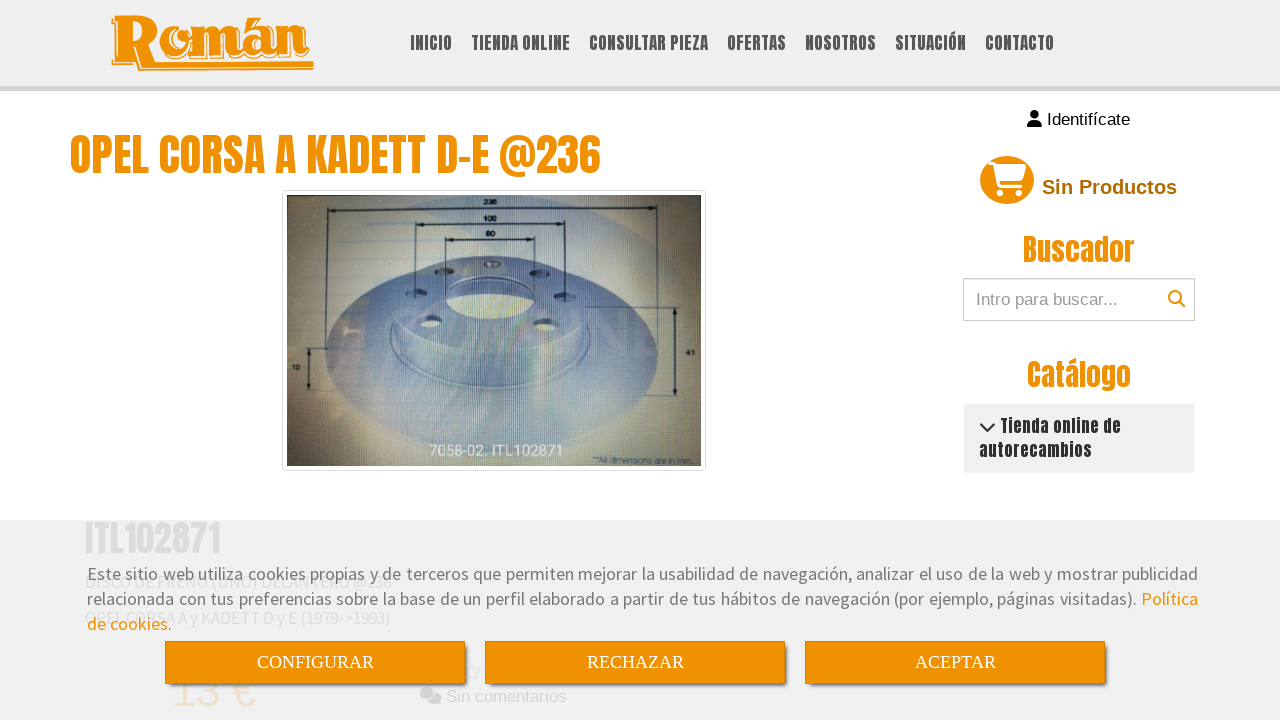

--- FILE ---
content_type: text/html; charset=UTF-8
request_url: https://www.autorecambiosroman.com/opel-corsa-a-kadett-d-e-236
body_size: 22553
content:


<!DOCTYPE html>
<html lang="es-ES">
    <head>
    <meta charset="utf-8">
    <meta name="viewport" content="width=device-width, initial-scale=1.0, user-scalable=no">
    <link rel="shortcut icon" href="/data/4908/ico/favicon_autorecambios_roman.png">
    <meta name="robots" content="index,follow"/><meta name="dcterms.title" content="OPEL CORSA A KADETT D-E @236 | JOSÉ ROMÁN TAPIA MELGOSA"><meta name="description" content="DISCO DE FRENO DELANTERO OPEL CORSA A y KADETT D y E (1979-&gt;1993)"><meta name="keywords" content=" "><link href="https://fonts.googleapis.com/css?family=Anton|Source+Sans+Pro" rel="stylesheet"><!--  metas twitter --><meta name="twitter:card" content="product" /><meta name="twitter:image" content="https://www.autorecambiosroman.com/cache/c/0/d/e/3/c0de3de77d39e5733dea2903468cd358771295df.jpg" /><meta name="twitter:title" content="OPEL CORSA A KADETT D-E @236 | JOSÉ ROMÁN TAPIA MELGOSA"><meta name="twitter:description" content="DISCO DE FRENO DELANTERO OPEL CORSA A y KADETT D y E (1979-&gt;1993)" /><!-- metas facebook  --><meta property="og:url" content="https://www.autorecambiosroman.com/opel-corsa-a-kadett-d-e-236" /><meta property="og:title" content="OPEL CORSA A KADETT D-E @236 | JOSÉ ROMÁN TAPIA MELGOSA"><meta property="og:description" content="DISCO DE FRENO DELANTERO OPEL CORSA A y KADETT D y E (1979-&gt;1993)"><meta property="og:image" content="https://www.autorecambiosroman.com/data/4908/productos/thumb_414084_productos_optimized.jpeg" /><meta property="og:image:width" content="849" /><meta property="og:image:height" content="557" /><meta property="og:locale" content="es_ES" /><!-- geoTags --><meta name="geo.placename" content="España" /><meta name="geo.position" content="41.655;-4.727" /><meta name="geo.region" content="VALLADOLID" /><meta name="ICBM" content="41.655,-4.727" />
        <title>OPEL CORSA A KADETT D-E @236 | JOSÉ ROMÁN TAPIA MELGOSA</title>
                                    <link href="//css.accesive.com/static/css/styles_cliente4908.css?v7.9" rel="stylesheet" media="screen" />
        <link rel="stylesheet" href="//css.accesive.com/static/css/net10_4908.css?v7.9" />
        <link href="//css.accesive.com/static/css/styles_cliente_comun4908.css?v7.9" rel="stylesheet" media="screen" />
        

        <link rel="stylesheet" href="//css.accesive.com/bundles/frontend/css/Bootstrap3/mod_me_gusta.css" />
    
        <link rel="stylesheet" href="/build/frontBoostrap3.35e1b50b.css">

                                    
                
        
        <!--External css libraries -->
                                                                                                        
        <!--Custom css-->
                <link rel="stylesheet" href="//css.accesive.com/static/css/custom_4908.css?v7.9" media="all" />
        
    
             <style type="text/css">
            .pageload-overlay {
    position: fixed;
    width: 100%;
    height: 100%;
    top: 0;
    left: 0;
    display: none;
    z-index: 2147483646;
}

.pageload-overlay.show {
    display:block;
}

.pageload-overlay svg {
    position: absolute;
    top: 0;
    left: 0;
    pointer-events: none;
    z-index: 2147483646;
    background-color: ;
}

.pageload-overlay svg path {
    fill: ;
}

.pageload-overlay::after,
.pageload-overlay::before {
    content: '';
    position: absolute;
    width: 20px;
    height: 20px;
    top: 50%;
    left: 50%;
    margin: -10px 0 0 -10px;
    border-radius: 50%;
    visibility: hidden;
    opacity: 0;
    z-index: 2147483647;
    -webkit-transition: opacity 0.15s, visibility 0s 0.15s;
    transition: opacity 0.15s, visibility 0s 0.15s;
}

.pageload-overlay::after {
    background: ;
    -webkit-transform: translateX(-20px);
    transform: translateX(-20px);
    -webkit-animation: moveRight 0.6s linear infinite alternate;
    animation: moveRight 0.6s linear infinite alternate;
}

.pageload-overlay::before {
    background: ;
    -webkit-transform: translateX(20px);
    transform: translateX(20px);
    -webkit-animation: moveLeft 0.6s linear infinite alternate;
    animation: moveLeft 0.6s linear infinite alternate;
    }

    @-webkit-keyframes moveRight {
    to { -webkit-transform: translateX(20px); }
    }

    @keyframes moveRight {
    to { transform: translateX(20px); }
    }

    @-webkit-keyframes moveLeft {
    to { -webkit-transform: translateX(-20px); }
    }

    @keyframes moveLeft {
    to { transform: translateX(-20px); }
}

.pageload-loading.pageload-overlay::after,
.pageload-loading.pageload-overlay::before {
    opacity: 1;
    visibility: visible;
    -webkit-transition: opacity 0.3s;
    transition: opacity 0.3s;
}

/**/
#loader6{
    background-color: ;
    display: block;
}
.l6 {
    width: 100px;
    height: 100px;
    border-radius: 50px;
    border: 1px solid ;
    position: relative;
    top:calc(50% - 90px);
    margin: 20px auto;
}

.l6 span {
    display: block;
    width: 16px;
    margin: 0 auto;
    line-height: 32px;
    margin-top: 32px;
    color: ;
    text-align: center;
    font-weight: bold;
    -family: arial;
    position: relative;
    font-size: 32px;
}
.l6 span:after {
    content: attr(data-title);
    position: absolute;
    overflow: hidden;
    display: block;
    left: 0;
    top: 0;
    opacity: 1;
    height: 30px;
    color: ;
    -webkit-backface-visibility: hidden;
    -webkit-transform-style: preserve-3d;
    -webkit-animation-name: pulse;
    -webkit-animation-duration: 2s;
    -webkit-animation-timing-function: ease-in-out;
    -webkit-animation-iteration-count: infinite;
    animation-name: pulse;
    animation-duration: 2s;
    animation-timing-function: ease-in-out;
    animation-iteration-count: infinite;
}

@-webkit-keyframes pulse {
    0% {
        height: 0;
        opacity: 1;
        -webkit-transform: scale(1);
        transform: scale(1);
    }
    78% {
        height: 30px;
        opacity: 1;
        -webkit-transform: scale(1);
        transform: scale(1);
    }
    88% {
        height: 30px;
        opacity: 1;
        -webkit-transform: scale(1.2);
        transform: scale(1.2);
    }
    100% {
        height: 30px;
        opacity: 0.1;
        -webkit-transform: scale(1);
        transform: scale(1);
    }
}
@keyframes pulse {
    0% {
        height: 0;
        opacity: 1;
        -webkit-transform: scale(1);
        transform: scale(1);
    }
    78% {
        height: 30px;
        opacity: 1;
        -webkit-transform: scale(1);
        transform: scale(1);
    }
    88% {
        height: 30px;
        opacity: 1;
        -webkit-transform: scale(1.2);
        transform: scale(1.2);
    }
    100% {
        height: 30px;
        opacity: 0.1;
        -webkit-transform: scale(1);
        transform: scale(1);
    }
}

/**/
#loader7{
    display: block;
}
body .vertical-centered-box {
    position: absolute;
    width: 100%;
    height: 100%;
    text-align: center;
}
body .vertical-centered-box:after {
    content: '';
    display: inline-block;
    height: 100%;
    vertical-align: middle;
    margin-right: -0.25em;
}
body .vertical-centered-box .contentt {
    -webkit-box-sizing: border-box;
    -moz-box-sizing: border-box;
    box-sizing: border-box;
    display: inline-block;
    vertical-align: middle;
    text-align: left;
    font-size: 0;
}

.loader-circle {
    position: absolute;
    left: 50%;
    top: 50%;
    width: 120px;
    height: 120px;
    border-radius: 50%;
    box-shadow: inset 0 0 0 1px rgba(255, 255, 255, 0.1);
    margin-left: -60px;
    margin-top: -60px;
}
.loader-line-mask {
    position: absolute;
    left: 50%;
    top: 50%;
    width: 60px;
    height: 120px;
    margin-left: -60px;
    margin-top: -60px;
    overflow: hidden;
    -webkit-transform-origin: 60px 60px;
    -moz-transform-origin: 60px 60px;
    -ms-transform-origin: 60px 60px;
    -o-transform-origin: 60px 60px;
    transform-origin: 60px 60px;
    -webkit-mask-image: -webkit-linear-gradient(top, #000000, rgba(0, 0, 0, 0));
    -webkit-animation: rotate 1.2s infinite linear;
    -moz-animation: rotate 1.2s infinite linear;
    -o-animation: rotate 1.2s infinite linear;
    animation: rotate 1.2s infinite linear;
}
.loader-line-mask .loader-line {
    width: 120px;
    height: 120px;
    border-radius: 50%;
    box-shadow: inset 0 0 0 1px rgba(255, 255, 255, 0.5);
}
#particles-background,
#particles-foreground {
    left: -51%;
    top: -51%;
    width: 202%;
    height: 202%;
    -webkit-transform: scale3d(0.5, 0.5, 1);
    -moz-transform: scale3d(0.5, 0.5, 1);
    -ms-transform: scale3d(0.5, 0.5, 1);
    -o-transform: scale3d(0.5, 0.5, 1);
    transform: scale3d(0.5, 0.5, 1);
}
#particles-background {
    background: ;
    background-image: -webkit-linear-gradient(45deg,  2%,  100%);
    background-image: -moz-linear-gradient(45deg,  2%,  100%);
    background-image: linear-gradient(45deg,  2%,  100%);
}
lesshat-selector {
    -lh-property: 0; } 
@-webkit-keyframes rotate{ 0% { -webkit-transform: rotate(0deg);} 100% { -webkit-transform: rotate(360deg);}}
@-moz-keyframes rotate{ 0% { -moz-transform: rotate(0deg);} 100% { -moz-transform: rotate(360deg);}}
@-o-keyframes rotate{ 0% { -o-transform: rotate(0deg);} 100% { -o-transform: rotate(360deg);}}
@keyframes rotate{ 0% {-webkit-transform: rotate(0deg);-moz-transform: rotate(0deg);-ms-transform: rotate(0deg);transform: rotate(0deg);} 100% {-webkit-transform: rotate(360deg);-moz-transform: rotate(360deg);-ms-transform: rotate(360deg);transform: rotate(360deg);}}
[not-existing] {
    zoom: 1;
}
lesshat-selector {
    -lh-property: 0; } 
@-webkit-keyframes fade{ 0% { opacity: 1;} 50% { opacity: 0.25;}}
@-moz-keyframes fade{ 0% { opacity: 1;} 50% { opacity: 0.25;}}
@-o-keyframes fade{ 0% { opacity: 1;} 50% { opacity: 0.25;}}
@keyframes fade{ 0% { opacity: 1;} 50% { opacity: 0.25;}}
[not-existing] {
    zoom: 1;
}
lesshat-selector {
    -lh-property: 0; } 
@-webkit-keyframes fade-in{ 0% { opacity: 0;} 100% { opacity: 1;}}
@-moz-keyframes fade-in{ 0% { opacity: 0;} 100% { opacity: 1;}}
@-o-keyframes fade-in{ 0% { opacity: 0;} 100% { opacity: 1;}}
@keyframes fade-in{ 0% { opacity: 0;} 100% { opacity: 1;}}
[not-existing] {
    zoom: 1;
}        </style>
        
                    
            <link rel="stylesheet" type="text/css" href="//css.accesive.com/bundles/frontend/css/opineo.min.css" media="screen" />
    
        
      


            <script>
            var languageCountry = 'es';
                        (function(w,d,u){w.readyQ=[];w.bindReadyQ=[];function p(x,y){if(x=="ready"){w.bindReadyQ.push(y);}else{w.readyQ.push(x);}};var a={ready:p,bind:p};w.$=w.jQuery=function(f){if(f===d||f===u){return a}else{p(f)}}})(window,document)
        </script>
                    <script src="/build/runtime.32cc791b.js"></script><script src="/build/frontPageLoader.ee6e9382.js"></script>
            
    <!-- HTML5 Shim and Respond.js IE8 support of HTML5 elements and media queries -->
    <!-- WARNING: Respond.js doesn't work if you view the page via file:// -->
    <!--[if lt IE 9]>
      <style>
        .container-fluid {
          width: 100%;
        }
      </style>
      <script src="https://oss.maxcdn.com/html5shiv/3.7.2/html5shiv.min.js"></script>
      <script src="https://oss.maxcdn.com/respond/1.4.2/respond.min.js"></script>
    <![endif]-->
                  </head>
  <body class="web ancho ficha-prod device-not-mobile" itemscope itemtype="https://schema.org/WebPage">
                                        
                                                <div class="alert alert-dismissible cookie-alert affix-hidden container-fluid gestion-cookies" role="alert" id="cookiesAlert">
    <div id="cookiesText" class="col-xs-12">
                                                        <p class="">Este sitio web utiliza cookies propias y de terceros que permiten mejorar la usabilidad de navegación, analizar el uso de la web y mostrar publicidad relacionada con tus preferencias sobre la base de un perfil elaborado a partir de tus hábitos de navegación (por ejemplo, páginas visitadas). <a href="/politica-de-cookies-es-rgpd">Política de cookies</a>.</p>
                                        </div>
    
    <div class="col-xs-12 text-center" id="cookiesButtonContainer">
                    <a href="#" id="pcookies" data-toggle="modal" data-target="#modal_cookies" class="cookiesButton btn btn-xs btn-primary">
                CONFIGURAR
            </a>
            <a href="#" class="cookiesButton btn btn-xs btn-primary" data-dismiss="alert" aria-label="Close" onclick="aceptarCookies(false, true, 4908,{&quot;metaTitle&quot;:&quot;&quot;,&quot;metaDescription&quot;:&quot;DISCO DE FRENO DELANTERO OPEL CORSA A y KADETT D y E (1979-&gt;1993)&quot;,&quot;metaKeywords&quot;:&quot;&quot;,&quot;portada&quot;:false,&quot;permisotipo&quot;:2,&quot;permisousers&quot;:null,&quot;permisogroups&quot;:null,&quot;url&quot;:&quot;\/opel-corsa-a-kadett-d-e-236&quot;,&quot;urlslug&quot;:&quot;opel-corsa-a-kadett-d-e-236&quot;,&quot;treeKeys&quot;:null,&quot;contenidoHead&quot;:null,&quot;noIndexar&quot;:false,&quot;mantenerUrl&quot;:false,&quot;nombre&quot;:&quot;OPEL CORSA A KADETT D-E @236&quot;,&quot;tipoNombre&quot;:&quot;h1&quot;,&quot;fraseDestacada&quot;:&quot;ITL102871&quot;,&quot;tipoFraseDestacada&quot;:&quot;h2&quot;,&quot;slug&quot;:&quot;opel-corsa-a-kadett-d-e-236&quot;,&quot;precio&quot;:&quot;42.83&quot;,&quot;precioOferta&quot;:&quot;13.00&quot;,&quot;descripcion&quot;:&quot;&lt;p&gt;DISCO DE FRENO (UNO) DELANTERO @236&lt;\/p&gt;\r\n&lt;p&gt;OPEL CORSA A y KADETT D y E (1979-&amp;gt;1993)&lt;\/p&gt;&quot;,&quot;resumen&quot;:&quot;&lt;p&gt;DISCO DE FRENO (UNO) MACIZO&lt;\/p&gt;&quot;,&quot;referencia&quot;:&quot;7058-02&quot;,&quot;ean&quot;:null,&quot;mpn&quot;:null,&quot;orden&quot;:4,&quot;stock&quot;:&quot;1&quot;,&quot;feature&quot;:false,&quot;activo&quot;:true,&quot;alto&quot;:null,&quot;ancho&quot;:null,&quot;fondo&quot;:null,&quot;peso&quot;:null,&quot;showDimensiones&quot;:true,&quot;configuracion&quot;:null,&quot;formatoPublicacionRelacionada&quot;:1,&quot;unidadesMinimaCompra&quot;:0,&quot;fechaCreacion&quot;:{&quot;date&quot;:&quot;2019-01-27 00:00:00.000000&quot;,&quot;timezone_type&quot;:3,&quot;timezone&quot;:&quot;Europe\/Berlin&quot;},&quot;fechaPublicar&quot;:{&quot;date&quot;:&quot;2019-01-27 00:00:00.000000&quot;,&quot;timezone_type&quot;:3,&quot;timezone&quot;:&quot;Europe\/Berlin&quot;},&quot;fechaDespublicar&quot;:null,&quot;customization&quot;:null,&quot;idImportacion&quot;:86,&quot;oculto&quot;:false,&quot;pdfAdjunto&quot;:null,&quot;distribucionInfoProd&quot;:0,&quot;referenciaClonado&quot;:null,&quot;id&quot;:736318,&quot;tags&quot;:[],&quot;categoriaPorDefecto&quot;:{&quot;name&quot;:&quot;00-DISCOS FRENO.png&quot;,&quot;description&quot;:null,&quot;enabled&quot;:false,&quot;providerName&quot;:&quot;sonata.media.provider.image&quot;,&quot;providerStatus&quot;:1,&quot;providerReference&quot;:&quot;60fa1e203444163c4a4507628444e54348bf8f5f.png&quot;,&quot;providerMetadata&quot;:{&quot;filename&quot;:&quot;00-DISCOS FRENO.png&quot;},&quot;width&quot;:1280,&quot;height&quot;:1118,&quot;length&quot;:null,&quot;contentType&quot;:&quot;image\/png&quot;,&quot;size&quot;:&quot;245766&quot;,&quot;copyright&quot;:null,&quot;authorName&quot;:null,&quot;context&quot;:&quot;productosCats&quot;,&quot;cdnIsFlushable&quot;:true,&quot;cdnFlushIdentifier&quot;:null,&quot;cdnFlushAt&quot;:null,&quot;cdnStatus&quot;:3,&quot;updatedAt&quot;:{&quot;date&quot;:&quot;2019-01-26 23:09:44.000000&quot;,&quot;timezone_type&quot;:3,&quot;timezone&quot;:&quot;Europe\/Berlin&quot;},&quot;createdAt&quot;:{&quot;date&quot;:&quot;2019-01-26 23:07:09.000000&quot;,&quot;timezone_type&quot;:3,&quot;timezone&quot;:&quot;Europe\/Berlin&quot;},&quot;metaTitle&quot;:&quot;&quot;,&quot;metaDescription&quot;:&quot;&quot;,&quot;metaKeywords&quot;:&quot;&quot;,&quot;url&quot;:&quot;\/discos-de-freno\/&quot;,&quot;urlslug&quot;:&quot;discos-de-freno&quot;,&quot;treeKeys&quot;:&quot;[133733,133734,133749]&quot;,&quot;portada&quot;:false,&quot;permisotipo&quot;:0,&quot;permisousers&quot;:null,&quot;permisogroups&quot;:null,&quot;contenidoHead&quot;:null,&quot;noIndexar&quot;:false,&quot;mantenerUrl&quot;:false,&quot;nombre&quot;:&quot;DISCOS DE FRENO&quot;,&quot;tipoNombre&quot;:&quot;h1&quot;,&quot;subnombre&quot;:null,&quot;tipoSubnombre&quot;:&quot;h2&quot;,&quot;slug&quot;:&quot;discos-de-freno&quot;,&quot;descripcion&quot;:&quot;&quot;,&quot;imagenFile&quot;:null,&quot;pie&quot;:&quot;DISCOS DE FRENO&quot;,&quot;imagenBanco&quot;:false,&quot;activo&quot;:true,&quot;configuracion&quot;:null,&quot;lft&quot;:60,&quot;lvl&quot;:3,&quot;rgt&quot;:61,&quot;root&quot;:133733,&quot;fechaCreacion&quot;:{&quot;date&quot;:&quot;2018-12-03 00:00:00.000000&quot;,&quot;timezone_type&quot;:3,&quot;timezone&quot;:&quot;Europe\/Berlin&quot;},&quot;fechaPublicar&quot;:{&quot;date&quot;:&quot;2018-12-03 00:00:00.000000&quot;,&quot;timezone_type&quot;:3,&quot;timezone&quot;:&quot;Europe\/Berlin&quot;},&quot;fechaDespublicar&quot;:null,&quot;distribucionProductos&quot;:1,&quot;distribucionProductosTablet&quot;:1,&quot;distribucionProductosMovil&quot;:0,&quot;mostrarValoraciones&quot;:false,&quot;estiloListadoProd&quot;:0,&quot;estiloSubCatProductos&quot;:0,&quot;disposicionSubcategorias&quot;:0,&quot;disposicionTexto&quot;:0,&quot;formatoPublicacionRelacionada&quot;:1,&quot;idImportacion&quot;:45,&quot;oculto&quot;:false,&quot;referenciaClonado&quot;:null,&quot;esMarca&quot;:null,&quot;noHacerCrop&quot;:null,&quot;id&quot;:272680},&quot;grupo&quot;:{&quot;tipoProducto&quot;:0,&quot;nombre&quot;:&quot;empresa&quot;,&quot;slug&quot;:&quot;empresa&quot;,&quot;descripcion&quot;:null,&quot;predefinido&quot;:false,&quot;idImportacion&quot;:null,&quot;referenciaClonado&quot;:null,&quot;id&quot;:11526,&quot;avisoLegal&quot;:null},&quot;imagenes&quot;:[{&quot;name&quot;:&quot;07-7058-02-ITL102871.jpg&quot;,&quot;description&quot;:null,&quot;enabled&quot;:false,&quot;providerName&quot;:&quot;sonata.media.provider.image&quot;,&quot;providerStatus&quot;:1,&quot;providerReference&quot;:&quot;19b5f44144bd14cfdfdcda1232faac3b1109e8bb.jpeg&quot;,&quot;providerMetadata&quot;:{&quot;filename&quot;:&quot;07-7058-02-ITL102871.jpg&quot;},&quot;width&quot;:3827,&quot;height&quot;:2510,&quot;length&quot;:null,&quot;contentType&quot;:&quot;image\/jpeg&quot;,&quot;size&quot;:&quot;6084881&quot;,&quot;copyright&quot;:null,&quot;authorName&quot;:null,&quot;context&quot;:&quot;productos&quot;,&quot;cdnIsFlushable&quot;:false,&quot;cdnFlushIdentifier&quot;:null,&quot;cdnFlushAt&quot;:null,&quot;cdnStatus&quot;:null,&quot;updatedAt&quot;:{&quot;date&quot;:&quot;2019-01-27 20:11:42.000000&quot;,&quot;timezone_type&quot;:3,&quot;timezone&quot;:&quot;Europe\/Berlin&quot;},&quot;createdAt&quot;:{&quot;date&quot;:&quot;2019-01-27 20:11:42.000000&quot;,&quot;timezone_type&quot;:3,&quot;timezone&quot;:&quot;Europe\/Berlin&quot;},&quot;nombre&quot;:null,&quot;pie&quot;:&quot;&quot;,&quot;slug&quot;:null,&quot;orden&quot;:0,&quot;predeterminada&quot;:true,&quot;imagenBanco&quot;:null,&quot;referenciaClonado&quot;:null,&quot;id&quot;:414084}],&quot;impuesto&quot;:{&quot;descripcion&quot;:&quot;Art\u00edculo de lujo&quot;,&quot;tax&quot;:&quot;21.00&quot;,&quot;activo&quot;:true,&quot;id&quot;:30596},&quot;commentThread&quot;:{&quot;permalink&quot;:&quot;https:\/\/www.autorecambiosroman.com\/opel-corsa-a-kadett-d-e-236&quot;,&quot;isCommentable&quot;:true,&quot;numComments&quot;:0,&quot;lastCommentAt&quot;:null,&quot;id&quot;:&quot;736318002&quot;,&quot;entidad&quot;:&quot;NeT10\\BackendBundle\\ProductoBundle\\Entity\\Producto&quot;,&quot;registro&quot;:736318,&quot;referenciaClonado&quot;:null,&quot;comments&quot;:[]},&quot;stocks&quot;:[],&quot;adjuntos&quot;:[],&quot;propiedades&quot;:[],&quot;accesorios&quot;:[],&quot;promociones&quot;:[],&quot;precioMinPromociones&quot;:42.83})" >
                RECHAZAR
            </a>
            <a href="#" class="cookiesButton btn btn-xs btn-primary" data-dismiss="alert" aria-label="Close" onclick="aceptarCookies(true, false, 4908,{&quot;metaTitle&quot;:&quot;&quot;,&quot;metaDescription&quot;:&quot;DISCO DE FRENO DELANTERO OPEL CORSA A y KADETT D y E (1979-&gt;1993)&quot;,&quot;metaKeywords&quot;:&quot;&quot;,&quot;portada&quot;:false,&quot;permisotipo&quot;:2,&quot;permisousers&quot;:null,&quot;permisogroups&quot;:null,&quot;url&quot;:&quot;\/opel-corsa-a-kadett-d-e-236&quot;,&quot;urlslug&quot;:&quot;opel-corsa-a-kadett-d-e-236&quot;,&quot;treeKeys&quot;:null,&quot;contenidoHead&quot;:null,&quot;noIndexar&quot;:false,&quot;mantenerUrl&quot;:false,&quot;nombre&quot;:&quot;OPEL CORSA A KADETT D-E @236&quot;,&quot;tipoNombre&quot;:&quot;h1&quot;,&quot;fraseDestacada&quot;:&quot;ITL102871&quot;,&quot;tipoFraseDestacada&quot;:&quot;h2&quot;,&quot;slug&quot;:&quot;opel-corsa-a-kadett-d-e-236&quot;,&quot;precio&quot;:&quot;42.83&quot;,&quot;precioOferta&quot;:&quot;13.00&quot;,&quot;descripcion&quot;:&quot;&lt;p&gt;DISCO DE FRENO (UNO) DELANTERO @236&lt;\/p&gt;\r\n&lt;p&gt;OPEL CORSA A y KADETT D y E (1979-&amp;gt;1993)&lt;\/p&gt;&quot;,&quot;resumen&quot;:&quot;&lt;p&gt;DISCO DE FRENO (UNO) MACIZO&lt;\/p&gt;&quot;,&quot;referencia&quot;:&quot;7058-02&quot;,&quot;ean&quot;:null,&quot;mpn&quot;:null,&quot;orden&quot;:4,&quot;stock&quot;:&quot;1&quot;,&quot;feature&quot;:false,&quot;activo&quot;:true,&quot;alto&quot;:null,&quot;ancho&quot;:null,&quot;fondo&quot;:null,&quot;peso&quot;:null,&quot;showDimensiones&quot;:true,&quot;configuracion&quot;:null,&quot;formatoPublicacionRelacionada&quot;:1,&quot;unidadesMinimaCompra&quot;:0,&quot;fechaCreacion&quot;:{&quot;date&quot;:&quot;2019-01-27 00:00:00.000000&quot;,&quot;timezone_type&quot;:3,&quot;timezone&quot;:&quot;Europe\/Berlin&quot;},&quot;fechaPublicar&quot;:{&quot;date&quot;:&quot;2019-01-27 00:00:00.000000&quot;,&quot;timezone_type&quot;:3,&quot;timezone&quot;:&quot;Europe\/Berlin&quot;},&quot;fechaDespublicar&quot;:null,&quot;customization&quot;:null,&quot;idImportacion&quot;:86,&quot;oculto&quot;:false,&quot;pdfAdjunto&quot;:null,&quot;distribucionInfoProd&quot;:0,&quot;referenciaClonado&quot;:null,&quot;id&quot;:736318,&quot;tags&quot;:[],&quot;categoriaPorDefecto&quot;:{&quot;name&quot;:&quot;00-DISCOS FRENO.png&quot;,&quot;description&quot;:null,&quot;enabled&quot;:false,&quot;providerName&quot;:&quot;sonata.media.provider.image&quot;,&quot;providerStatus&quot;:1,&quot;providerReference&quot;:&quot;60fa1e203444163c4a4507628444e54348bf8f5f.png&quot;,&quot;providerMetadata&quot;:{&quot;filename&quot;:&quot;00-DISCOS FRENO.png&quot;},&quot;width&quot;:1280,&quot;height&quot;:1118,&quot;length&quot;:null,&quot;contentType&quot;:&quot;image\/png&quot;,&quot;size&quot;:&quot;245766&quot;,&quot;copyright&quot;:null,&quot;authorName&quot;:null,&quot;context&quot;:&quot;productosCats&quot;,&quot;cdnIsFlushable&quot;:true,&quot;cdnFlushIdentifier&quot;:null,&quot;cdnFlushAt&quot;:null,&quot;cdnStatus&quot;:3,&quot;updatedAt&quot;:{&quot;date&quot;:&quot;2019-01-26 23:09:44.000000&quot;,&quot;timezone_type&quot;:3,&quot;timezone&quot;:&quot;Europe\/Berlin&quot;},&quot;createdAt&quot;:{&quot;date&quot;:&quot;2019-01-26 23:07:09.000000&quot;,&quot;timezone_type&quot;:3,&quot;timezone&quot;:&quot;Europe\/Berlin&quot;},&quot;metaTitle&quot;:&quot;&quot;,&quot;metaDescription&quot;:&quot;&quot;,&quot;metaKeywords&quot;:&quot;&quot;,&quot;url&quot;:&quot;\/discos-de-freno\/&quot;,&quot;urlslug&quot;:&quot;discos-de-freno&quot;,&quot;treeKeys&quot;:&quot;[133733,133734,133749]&quot;,&quot;portada&quot;:false,&quot;permisotipo&quot;:0,&quot;permisousers&quot;:null,&quot;permisogroups&quot;:null,&quot;contenidoHead&quot;:null,&quot;noIndexar&quot;:false,&quot;mantenerUrl&quot;:false,&quot;nombre&quot;:&quot;DISCOS DE FRENO&quot;,&quot;tipoNombre&quot;:&quot;h1&quot;,&quot;subnombre&quot;:null,&quot;tipoSubnombre&quot;:&quot;h2&quot;,&quot;slug&quot;:&quot;discos-de-freno&quot;,&quot;descripcion&quot;:&quot;&quot;,&quot;imagenFile&quot;:null,&quot;pie&quot;:&quot;DISCOS DE FRENO&quot;,&quot;imagenBanco&quot;:false,&quot;activo&quot;:true,&quot;configuracion&quot;:null,&quot;lft&quot;:60,&quot;lvl&quot;:3,&quot;rgt&quot;:61,&quot;root&quot;:133733,&quot;fechaCreacion&quot;:{&quot;date&quot;:&quot;2018-12-03 00:00:00.000000&quot;,&quot;timezone_type&quot;:3,&quot;timezone&quot;:&quot;Europe\/Berlin&quot;},&quot;fechaPublicar&quot;:{&quot;date&quot;:&quot;2018-12-03 00:00:00.000000&quot;,&quot;timezone_type&quot;:3,&quot;timezone&quot;:&quot;Europe\/Berlin&quot;},&quot;fechaDespublicar&quot;:null,&quot;distribucionProductos&quot;:1,&quot;distribucionProductosTablet&quot;:1,&quot;distribucionProductosMovil&quot;:0,&quot;mostrarValoraciones&quot;:false,&quot;estiloListadoProd&quot;:0,&quot;estiloSubCatProductos&quot;:0,&quot;disposicionSubcategorias&quot;:0,&quot;disposicionTexto&quot;:0,&quot;formatoPublicacionRelacionada&quot;:1,&quot;idImportacion&quot;:45,&quot;oculto&quot;:false,&quot;referenciaClonado&quot;:null,&quot;esMarca&quot;:null,&quot;noHacerCrop&quot;:null,&quot;id&quot;:272680},&quot;grupo&quot;:{&quot;tipoProducto&quot;:0,&quot;nombre&quot;:&quot;empresa&quot;,&quot;slug&quot;:&quot;empresa&quot;,&quot;descripcion&quot;:null,&quot;predefinido&quot;:false,&quot;idImportacion&quot;:null,&quot;referenciaClonado&quot;:null,&quot;id&quot;:11526,&quot;avisoLegal&quot;:null},&quot;imagenes&quot;:[{&quot;name&quot;:&quot;07-7058-02-ITL102871.jpg&quot;,&quot;description&quot;:null,&quot;enabled&quot;:false,&quot;providerName&quot;:&quot;sonata.media.provider.image&quot;,&quot;providerStatus&quot;:1,&quot;providerReference&quot;:&quot;19b5f44144bd14cfdfdcda1232faac3b1109e8bb.jpeg&quot;,&quot;providerMetadata&quot;:{&quot;filename&quot;:&quot;07-7058-02-ITL102871.jpg&quot;},&quot;width&quot;:3827,&quot;height&quot;:2510,&quot;length&quot;:null,&quot;contentType&quot;:&quot;image\/jpeg&quot;,&quot;size&quot;:&quot;6084881&quot;,&quot;copyright&quot;:null,&quot;authorName&quot;:null,&quot;context&quot;:&quot;productos&quot;,&quot;cdnIsFlushable&quot;:false,&quot;cdnFlushIdentifier&quot;:null,&quot;cdnFlushAt&quot;:null,&quot;cdnStatus&quot;:null,&quot;updatedAt&quot;:{&quot;date&quot;:&quot;2019-01-27 20:11:42.000000&quot;,&quot;timezone_type&quot;:3,&quot;timezone&quot;:&quot;Europe\/Berlin&quot;},&quot;createdAt&quot;:{&quot;date&quot;:&quot;2019-01-27 20:11:42.000000&quot;,&quot;timezone_type&quot;:3,&quot;timezone&quot;:&quot;Europe\/Berlin&quot;},&quot;nombre&quot;:null,&quot;pie&quot;:&quot;&quot;,&quot;slug&quot;:null,&quot;orden&quot;:0,&quot;predeterminada&quot;:true,&quot;imagenBanco&quot;:null,&quot;referenciaClonado&quot;:null,&quot;id&quot;:414084}],&quot;impuesto&quot;:{&quot;descripcion&quot;:&quot;Art\u00edculo de lujo&quot;,&quot;tax&quot;:&quot;21.00&quot;,&quot;activo&quot;:true,&quot;id&quot;:30596},&quot;commentThread&quot;:{&quot;permalink&quot;:&quot;https:\/\/www.autorecambiosroman.com\/opel-corsa-a-kadett-d-e-236&quot;,&quot;isCommentable&quot;:true,&quot;numComments&quot;:0,&quot;lastCommentAt&quot;:null,&quot;id&quot;:&quot;736318002&quot;,&quot;entidad&quot;:&quot;NeT10\\BackendBundle\\ProductoBundle\\Entity\\Producto&quot;,&quot;registro&quot;:736318,&quot;referenciaClonado&quot;:null,&quot;comments&quot;:[]},&quot;stocks&quot;:[],&quot;adjuntos&quot;:[],&quot;propiedades&quot;:[],&quot;accesorios&quot;:[],&quot;promociones&quot;:[],&quot;precioMinPromociones&quot;:42.83})" >
                ACEPTAR
            </a>
            </div>
</div>                                <header>
                        <div id="menuMovil" class="visible-xs visible-sm">
        
                
        
                                                                                                            
                                
        
        <!-- END Movil Navbar Button collapse -->
                        
                    <!-- Movil Navbar Button collapse -->
            <div class="navbar-header">
                                    <a id="nav-toggle" class="pull-right navbar-toggle"  data-toggle="collapse" data-target="#navbar-collapse_movilMenu"><span></span></a>
                
                <a href="/" class="navbar-brand">
                                    <img src="/data/4908/logos/autorecambios_roman_movil.png" title="JOSÉ ROMÁN TAPIA MELGOSA" alt="JOSÉ ROMÁN TAPIA MELGOSA" >
                                </a>
            </div>

            <!-- Movil Navbar Menu collapse -->
            <nav class="navbar-default inverse   " role="navigation" >
                <div class="collapse navbar-collapse navbar-cat-collapse" id="navbar-collapse_movilMenu">
                    <ul class="nav navbar-nav">
                                                                                                                    <li >
                            <a class=""
                                href="/" title="INICIO">
                                                                INICIO
                                                            </a>
                                                                                                                                                                                    </li>
                                                                                                                    <li >
                            <a class=""
                                href="/tienda-online-de-autorecambios/" title="TIENDA ONLINE">
                                                                TIENDA ONLINE
                                                            </a>
                                                                                                                                                                                    </li>
                                                                                                                    <li >
                            <a class=""
                                href="/repuestos-para-coche-clasico-espanol" title="CONSULTAR PIEZA">
                                                                CONSULTAR PIEZA
                                                            </a>
                                                                                                                                                                                    </li>
                                                                                                                    <li >
                            <a class=""
                                href="/ofertas-en-recambios-del-automovil" title="OFERTAS">
                                                                OFERTAS
                                                            </a>
                                                                                                                                                                                    </li>
                                                                                                                    <li >
                            <a class=""
                                href="/tienda-de-autorecambios-en-valladolid" title="NOSOTROS">
                                                                NOSOTROS
                                                            </a>
                                                                                                                                                                                    </li>
                                                                                                                    <li >
                            <a class=""
                                href="/repuestos-del-automovil-en-valladolid" title="SITUACIÓN">
                                                                SITUACIÓN
                                                            </a>
                                                                                                                                                                                    </li>
                                                                                                                    <li >
                            <a class=""
                                href="/recambios-de-coche-en-valladolid" title="CONTACTO">
                                                                CONTACTO
                                                            </a>
                                                                                                                                                                                    </li>
                                        </ul>
                </div>
            </nav>
        <!-- END Movil Navbar Menu collapse -->
            </div>
                                <!-- ZONA SOBRECABECERA -->
                <div id="sobrecabecera">
            <div class="sobrecabecera zona eq-height">
                                    <div class="container-eq-height"><div class="row"></div><!-- end row --></div><!-- end container-eq-height --><div class="container-eq-height"><div class="row"><div class="col-xs-12 col-sm-3 col-md-3  hidden-xs hidden-sm col-top col-top "><div data-nombre="Logo"  id="block-114545" class="modulo-container col-top logotipo-main "><div id="logo114545" class="modulo-logotipo"><a href="/"><img src="/cache/2/4/4/5/b/2445bd673fc289e4521bca3381db2bf681a4b466.png" title="Autorecambios Román" alt="Autorecambios Román" width="300" height="200"
	    class="img-responsive"></a></div></div></div><div class="col-xs-12 col-sm-9 col-md-9 hidden-xs hidden-sm  col-top col-middle hidden-xs "><div data-nombre="Menú Principal"  id="block-114546" class="modulo-container col-middle hidden-xs menu-sobrecabecera "><div class="modulo-menu horizontal-laptop horizontal-tablet vertical-mobile 0 " data-menu-id="0"><nav id="menu_114546" class="navbar navbar-default inverse custom-menu-intenso" role="navigation"><!-- Nav Header Starts --><div class="navbar-header"><button type="button" class="btn btn-primary btn-navbar navbar-toggle" data-toggle="collapse" data-target="#navbar-collapse_114546"><span class="sr-only">Toggle Navigation</span><i class="fa fa-bars"></i></button></div><!-- Nav Header Ends --><!-- Navbar Cat collapse Starts --><div class="sidebar-nav "><div class="navbar-collapse  navbar-inner" id="navbar-collapse_114546"><ul class="nav navbar-nav "><li class=" 0 "><a class="" href="/" title="INICIO">
                                                                        INICIO
                                                                    </a></li><li class=" 0 "><a class="" href="/tienda-online-de-autorecambios/" title="TIENDA ONLINE">
                                                                        TIENDA ONLINE
                                                                    </a></li><li class=" 0 "><a class="" href="/repuestos-para-coche-clasico-espanol" title="CONSULTAR PIEZA">
                                                                        CONSULTAR PIEZA
                                                                    </a></li><li class=" 0 "><a class="" href="/ofertas-en-recambios-del-automovil" title="OFERTAS">
                                                                        OFERTAS
                                                                    </a></li><li class=" 0 "><a class="" href="/tienda-de-autorecambios-en-valladolid" title="NOSOTROS">
                                                                        NOSOTROS
                                                                    </a></li><li class=" 0 "><a class="" href="/repuestos-del-automovil-en-valladolid" title="SITUACIÓN">
                                                                        SITUACIÓN
                                                                    </a></li><li class=" 0 "><a class="" href="/recambios-de-coche-en-valladolid" title="CONTACTO">
                                                                        CONTACTO
                                                                    </a></li></ul></div></div></nav></div></div></div></div></div>
                            </div>
        </div>
                <!-- FIN ZONA SOBRECABECERA -->
                            </header>
    <!-- ZONA CONTENIDO -->
            <div id="contenido">
            <div class="contenido zona">
                <div class="row contenido-flex">
                                                                <!-- CONTENIDO PRINCIPAL -->
                                                                                                    <div id="main" class="col-sm-9 col-top">
                            
                                                                                                                                                                                                                                                                                                                                                                                                                                                                                                                                                                                                                                    <div id="content_main">
                                                                                                                        <form name="NeT10_cart_item" method="post" action="/addItemCart?uniqid=k6976137fe03af&amp;id=736318" id="anadirCesta_k6976137fe03af_736318" name="anadirCesta_736318" data-uniqid="k6976137fe03af" enctype="application/x-www-form-urlencoded">
                
    <div class="modulo-container">
        <div class="funcionalidad-producto" vocab="http://schema.org" typeof="Product">
            <div class="row product-info product-info-736318">
                                            <h1  class="heading color-fuente-destacado size-h1-producto"   property="name" >OPEL CORSA A KADETT D-E @236</h1>
    
    
                            
                <!-- Imágenes de producto Starts -->
                <div class="images-block">
                                                                                                                            <div class="col-sm-offset-3 col-sm-6 no-padding images-block">
                                                                                                                                                        <a class="fancybox" data-fancybox="productoAccesive" data-fancybox-group="group" href="/cache/c/5/7/3/7/c5737d05cc1c0a44e126c57dd128dbe132cd3800.jpeg">
                                    <figure class="thumbnail">
                                                                                                            
     
                                    
                                                                                <div class="image">
                                            <img alt="07 7058 02 ITL102871"
                                                title="07 7058 02 ITL102871"
                                                src="/cache/c/0/d/e/3/c0de3de77d39e5733dea2903468cd358771295df.jpg"
                                                class="img-responsive"
                                                 
                                                srcset="/cache~7-a-8-6-e-7a86e50e85551932ab45f02aa0cb62dde8e0de0c/07-7058-02-itl102871.jpeg 721w,/cache~7-a-8-6-e-7a86e50e85551932ab45f02aa0cb62dde8e0de0c/07-7058-02-itl102871.jpeg 565w, /cache~7-a-8-6-e-7a86e50e85551932ab45f02aa0cb62dde8e0de0c/07-7058-02-itl102871.jpeg 667w, /cache~7-f-3-4-c-7f34cbdd4850f4fa2c5c69f76ce701119972d6dc/07-7058-02-itl102871.jpeg 324w"
                                                sizes="(min-width: 425px) and (max-width: 768px)667px, (min-width: 768px) and (max-width: 1200px) 565px, (min-width:1200px) 721px, 324px"
                                            />
                                        </div>
                                    </figure>
                                </a>
                                                    </div>
                                        <meta property="image" content="/cache/c/5/7/3/7/c5737d05cc1c0a44e126c57dd128dbe132cd3800.jpeg">
                </div>
                <!-- Imágenes de producto Ends -->

                <!-- Bloque de info Starts -->
                <div class="col-sm-12 product-details">
                    <div class="resumen margen-bottom-2x">
                                                                     <h2  class="text-muted size-h2-producto"  >ITL102871</h2>
    
                                                <div class="color-fuente-intermedio" property="description">
                                                                                                <p>DISCO DE FRENO (UNO) DELANTERO @236</p>
<p>OPEL CORSA A y KADETT D y E (1979-&gt;1993)</p>
                                                                                    </div>
                    </div>
                                                            
                    <!-- Promociones Starts -->
                                        <!-- Promociones Ends -->
                                                                <!-- Precio Starts -->
                                                    <div class="col-sm-4 text-center">
                                <div class="price" property="offers" typeof="Offer">
                                    <meta property="priceCurrency" content="EUR">
                                                                            <div property="offers" typeof="AggregateOffer">
                                                    <!-- PRECIO  -->
                <div class="price-new color-fuente-destacado size-h1-producto">
                                            <span class="amount">
                    <span class="price">13 €</span> 
                                            <meta property="lowPrice" content=13>
                                    </span>
                                    </div>
            
                                                                            <div class="price-old color-fuente-intermedio">
            <span class="label label-danger">
                                    -69,65 %
                            </span>
            <del><span>42,83 €</span></del>
            <meta property="highPrice" content=42.83>
        </div>
            
                                        </div>
                                                                        <meta property="price" content=13>
                                                                       <link property="availability" href="https://schema.org/InStock"/>
                        
                                </div>
                            </div>
                            <div class="col-sm-4 text-center">
                                <div class="price">
                                            <!-- Feedback Starts -->
                    <div class="group_puntos_media" >
                    <span class="hidden" property="bestRating">5</span>
                    <span class="hidden" property="worstRating">1</span>
                                                                                <span class="hidden" property="ratingValue">1</span>
                                <div class="starShowDec" data-curvalue="0"></div>
                                        <div class="n_comment">
                                        <span class="hidden" property="reviewCount">1</span>
                    <i class="fa fa-comments"></i>
                                        <span>Sin comentarios</span>                </div>
                        </div>
                <!-- FeedBack Ends -->
    
                                </div>
                            </div>
                                                <!-- Precio Ends -->
                                                    <!-- Añadir a cesta Starts -->
                            <div class="col-sm-12 ">
                                        


    
                                                    <div class="col-xs-12 col-sm-12 col-md-12 btn-contratar centrar-bloques paccesive">
                                <!-- Customization Starts -->
        <div class="text-left">
                        <!-- Customization Ends -->
        </div>
            <div class="addtocart text-right group_Comprar group_Comprar_736318">
            <input type="hidden" id="k6976137fe03af_NeT10_cart_item_productoSelect" name="NeT10_cart_item[productoSelect]" value="736318" />
            <input type="hidden" id="k6976137fe03af_NeT10_cart_item_atributos" name="NeT10_cart_item[atributos]" />
                            <input type="number" id="k6976137fe03af_NeT10_cart_item_cantidad" name="NeT10_cart_item[cantidad]" required="required" min="1" max="9999999" title="Cantidad" class="hide form-control" value="1" />
                        <div>
                <button id="btnAnadirCesta_k6976137fe03af_736318" data-idproducto="736318" type="submit" class="btn btn-primary btn-lg " onclick="return false;" >
                    <i class="fa fa-shopping-cart"></i>&nbsp;<span>Contratar</span>
                </button>
            </div>
        </div>
                <input type="hidden" id="k6976137fe03af_NeT10_cart_item__token" name="NeT10_cart_item[_token]" value="52db1b22fdb0a1a4ee.UTZ7EbB22sIXRrzwHUgDl704vgxygvyulPKYcJHe6l8.fGwhdIknsYNfA_G7JXtSx9Zs1jkE0Iyf0pz7H8OWvwBlUDxfxwzjlGQWiA" />
        <input type="hidden" id="NeT10_cart_item_imagen" name="NeT10_cart_item[imagen]" />
        </div>             

<script type="text/javascript">
$(document).ready(function() {
        onClickAnadirCesta(
    '.modulo-container',
    'Seleccione característica',
    '/bundles/frontend/img/loader_front.gif',
    'Sin stock'
);
});
</script>                                </div>
                            <!-- Añadir a cesta Ends -->
                                                            </div>
                <!-- Bloque de info Ends -->
            </div>
            <div class="row product-description">
                                                <div class="panel panel-default">
                        <div class="panel-heading">Comentarios</div>
                        <div class="panel-body">
                            <div class="container-eq-height">
                                <div class="row comentarios">
                                    <div class="col-sm-12">
                                        <div role="tabpanel" class="tab-pane" id="comentarios">
                                            <div class="content comentarios color-fuente-intermedio">
                                                <input type="hidden" id="votacionHi" value="5">
                                                <input type="hidden" id="votacionLow" value="1">
                                                <div id="fos_comment_thread"></div>
                                            </div>
                                        </div>
                                    </div> 
                                </div>
                            </div>
                        </div>
                    </div> 
                                                                                </div>
    
            <!-- Publicaciones relacionadas -->
                        
        </div>
    </div>
            </form>
        
    
                            </div>
                                                                                        <div id="content_bottom" class="zona"><div class="row"><div class="col-xs-12 col-sm-12 col-md-12 text-center "><div data-nombre="Me Gusta"  id="block-114558" class="modulo-container text-center  "></div></div></div></div>                                                    </div>
                        <!-- FIN CONTENIDO PRINCIPAL -->
                                                                                                                                                        <!-- BARRA LATERAL -->
                            <div id="sidebar" class="col-sm-3 col-top zona">
                                                                                                        <div class="row"><div class="col-xs-12 col-sm-12 col-md-12 col-middle "><div data-nombre="login"  id="block-114556" class="modulo-container col-middle  "><div class="modulo-login" data-net10-account><div class="login-button"><a href="/login?_target_path=/" data-target="#enlaceLogin_div" role="button" class="btn btn-link btn-block enlaceLogin" data-toggle="modal"><i class="fa fa-user "></i><span class="text-hidden-m"> Identifícate</span></a></div></div></div></div><div class="col-xs-12 col-sm-12 col-md-12 "><div data-nombre="Carrito"  id="block-114562" class="modulo-container  "><div id="myCart" class="btn-group btn-block modulo-carrito  carrito-solo "><div id="notificationsLoader" class="color-fondo-tema"><i class="fa fa-spinner fa-pulse fa-2x"></i></div><a href="#" id="myCartModule"></a><button type="button" class="btn btn-link btn-block dropdown-toggle" aria-expanded="false"><span class="fa-2x color-fondo-destacado circulo-cart"><i class="fa fa-shopping-cart fa-inverse"></i></span><span id="cart-total" class="badge badge-destacado hide"><span id="cart_item_nro" class="cart_item_nro">0</span></span><span class="txt-carrito text-hidden-m"><strong class="titulo_sinProductos">Sin Productos</strong><strong class="titulo_conProductos hide">Total:&nbsp;</strong><span class="price_total"></span><span class="divisa hide">€</span></span></button><div id="body_cart" class="dropdown-menu body_cart" role="menu" style="left:auto;right:0"><div class="modulo-container"></div><div class="alert alert-default text-center"><a href="/showCart" class="btn btn-default"><i class="fa fa-shopping-cart"></i> Ver carrito
    </a></div><script></script></div></div></div></div><div class="col-xs-12 col-sm-12 col-md-12 "><div data-nombre="Buscador productos"  id="block-114561" class="modulo-container  "><div class="modulo-buscador default barra-lateral  modulo-buscador-propiedades"><div id="search_114561"><h3  class="title heading color-fuente-destacado"  >Buscador</h3><form id="prodSearch114561" action="/search?id=114561" method="post" data-sugerencias="false"><input type="hidden"                                             
                                                                                                
        id="prodSearch114561__token" name="prodSearch114561[_token]" class=" form-control" value="4d4f599ff51ce5279febb150942.-nzvaJ7UhQvMvu4s8W7FnV66-6dgdAi0YFPW4rWbdLE.qhK1OquTsU-m-pxYkh6hzSf9qOkiGH71CgKVs9_aR9mRLdde9JboUobq3g" /><div class="form-group col-sm-12 no-padding flex"><div class="right-inner-addon col-xs-12 col-sm-12 col-md-12 col-lg-12 no-padding"><a href="#" class="submit"><i class="fa fa-search"></i></a><input type="search"                                             
                                                                                        
        id="prodSearch114561_searchTerm" name="prodSearch114561[searchTerm]" placeholder="Intro para buscar..." placeholder="Intro para buscar..." title="Escriba una palabra o una frase entre comillas para obtener solo los resultados que incluyen esas palabras en ese mismo orden" autocomplete="off" class=" form-control" /><div class="sugerencias-buscador"></div></div></div><div class="opciones-busqueda row hidden"><a href="#" class="pull-right close"><i class="fa fa-times"></i></a><div class="form-group margen-bottom-2x search-precio"><label class="control-label margen-bottom">Rango de Precios</label><br><input type="hidden"                                             
                                                                                                
        id="prodSearch114561_precio_menor" name="prodSearch114561[precio_menor]" data-factor="1" data-divisa="EUR" data-class="search-precio" data-titulo="Rango de Precios" class=" form-control" /><div><span id="prodSearch114561_precio_menor_text">Precio (€): </span><div id="prodSearch114561_precio_menor_slider"></div></div><input type="hidden"                                             
                                                                                                
        id="prodSearch114561_precio_mayor" name="prodSearch114561[precio_mayor]" class=" form-control" /></div><script>
        jQuery(document).ready(function($) {
        var field = $('#prodSearch114561').find('[id$="_precio_menor"]');
        var label = $('#prodSearch114561').find('[id$="_precio_menor_text"]').html();
        var factor = field.attr('data-factor');
        factor = (typeof factor === 'undefined') ? 1 : factor;
        var divisa = field.attr('data-divisa');

        var fieldValMayor = $('#prodSearch114561_precio_mayor');
        var fieldValMenor = $('#prodSearch114561_precio_menor');
        
        var minReal = fieldValMenor.val();
        var maxReal = fieldValMayor.val();
        if (minReal == '' || minReal == '0') {
            minReal = 0;
        }
        if (maxReal == '' || !maxReal) {
            maxReal = 357;
        }
        
        minReal = parseInt(minReal);
        maxReal = parseInt(maxReal);
        var valores = minReal + ',' + maxReal;
        var entorno_f = formatearMoneda(valores.split(',')[0], divisa, 'es') + ' y ' + formatearMoneda(valores.split(',')[1], divisa, 'es');
        $('#prodSearch114561').find('[id$="_precio_menor_text"]').html('Precio entre: ' + entorno_f +' '+ divisa);
        
        
                var entorno_precio = $('#prodSearch114561').find('[id$="_precio_menor_slider"]');
                $(entorno_precio).attr('data-min', 0 * factor);
                $(entorno_precio).attr('data-max', 357 * factor);
                $(entorno_precio).each(function(){
                    noUiSlider.create( this, {
                        start: [Math.floor(minReal * factor), Math.ceil(maxReal * factor)],
                        range: {
                            min: Math.floor(0 * factor),
                            max: Math.ceil(357 * factor)
                        },
                        step: Math.round(18 * factor),
                        connect: true
                    });
                    this.noUiSlider.on('update', function( values, handle ) {
                        showPrecios(values);
                    });
                });
                function showPrecios(values) {
                    if (Array.isArray(values) && values.length == 2) {
                        $('#prodSearch114561').find('[id$="_precio_menor"]').val(values[0]);
                        $('#prodSearch114561').find('[id$="_precio_mayor"]').val(values[1]);
                        var entorno_f = formatearMoneda(values[0], divisa, 'es') + ' y ' + formatearMoneda(values[1], divisa, 'es');
                        $('#prodSearch114561').find('[id$="_precio_menor_text"]').html('Precio entre: ' + entorno_f);
                    }
                }
                    showPrecios([minReal, maxReal]);
                });</script><div class="search-categoria form-group margen-bottom col-xs-12 "><div id="prodSearch114561_categorias_container"                                                     id="prodSearch114561_categorias"  data-class="search-categoria" title="check" class="controls choice-group"><div class="cat"><div class="checkbox"><label><input id="checkbox-133734" type="checkbox"                                             
                                                                                                
        id="prodSearch114561_categorias" name="prodSearch114561[categorias][]" placeholder="" data-class="search-categoria" title="check" class=" controls form-control" value="133734"  /><label class="checkPropio "></label><span>Tienda online de autorecambios</span></label><a href="#prodSearch114561_categorias" class="categoria-toggler"><i class="fa fa-caret-right"></i></a></div><div class="nivel-2"><div class="checkbox"><label><input id="checkbox-133735" type="checkbox"                                             
                                                                                                
        id="prodSearch114561_categorias" name="prodSearch114561[categorias][]" placeholder="" data-class="search-categoria" title="check" class=" controls form-control" value="133735"  /><label class="checkPropio "></label><span>CARROCERIA</span></label><a href="#prodSearch114561_categorias" class="categoria-toggler"><i class="fa fa-caret-right"></i></a></div><div class="nivel-3"><div class="checkbox"><label><input id="checkbox-362337" type="checkbox"                                             
                                                                                                
        id="prodSearch114561_categorias" name="prodSearch114561[categorias][]" placeholder="" data-class="search-categoria" title="check" class=" controls form-control" value="362337"  /><label class="checkPropio "></label><span>ILUMINACION AUXILIAR</span></label></div><div class="checkbox"><label><input id="checkbox-133736" type="checkbox"                                             
                                                                                                
        id="prodSearch114561_categorias" name="prodSearch114561[categorias][]" placeholder="" data-class="search-categoria" title="check" class=" controls form-control" value="133736"  /><label class="checkPropio "></label><span>Autorecambios de iluminación</span></label></div><div class="checkbox"><label><input id="checkbox-133737" type="checkbox"                                             
                                                                                                
        id="prodSearch114561_categorias" name="prodSearch114561[categorias][]" placeholder="" data-class="search-categoria" title="check" class=" controls form-control" value="133737"  /><label class="checkPropio "></label><span>ESPEJOS RETROVISORES</span></label></div><div class="checkbox"><label><input id="checkbox-133738" type="checkbox"                                             
                                                                                                
        id="prodSearch114561_categorias" name="prodSearch114561[categorias][]" placeholder="" data-class="search-categoria" title="check" class=" controls form-control" value="133738"  /><label class="checkPropio "></label><span>Autorecambios de cristales</span></label></div><div class="checkbox"><label><input id="checkbox-272922" type="checkbox"                                             
                                                                                                
        id="prodSearch114561_categorias" name="prodSearch114561[categorias][]" placeholder="" data-class="search-categoria" title="check" class=" controls form-control" value="272922"  /><label class="checkPropio "></label><span>ESTAMOS TRABAJANDO</span></label></div></div><div class="checkbox"><label><input id="checkbox-133739" type="checkbox"                                             
                                                                                                
        id="prodSearch114561_categorias" name="prodSearch114561[categorias][]" placeholder="" data-class="search-categoria" title="check" class=" controls form-control" value="133739"  /><label class="checkPropio "></label><span>ELECTRICIDAD</span></label><a href="#prodSearch114561_categorias" class="categoria-toggler"><i class="fa fa-caret-right"></i></a></div><div class="nivel-3"><div class="checkbox"><label><input id="checkbox-133740" type="checkbox"                                             
                                                                                                
        id="prodSearch114561_categorias" name="prodSearch114561[categorias][]" placeholder="" data-class="search-categoria" title="check" class=" controls form-control" value="133740"  /><label class="checkPropio "></label><span>Repuestos del sistemas de encendido</span></label></div><div class="checkbox"><label><input id="checkbox-133741" type="checkbox"                                             
                                                                                                
        id="prodSearch114561_categorias" name="prodSearch114561[categorias][]" placeholder="" data-class="search-categoria" title="check" class=" controls form-control" value="133741"  /><label class="checkPropio "></label><span>Repuestos del sistema de carga</span></label></div><div class="checkbox"><label><input id="checkbox-133742" type="checkbox"                                             
                                                                                                
        id="prodSearch114561_categorias" name="prodSearch114561[categorias][]" placeholder="" data-class="search-categoria" title="check" class=" controls form-control" value="133742"  /><label class="checkPropio "></label><span>Repuestos del sistema de arranque</span></label></div><div class="checkbox"><label><input id="checkbox-133743" type="checkbox"                                             
                                                                                                
        id="prodSearch114561_categorias" name="prodSearch114561[categorias][]" placeholder="" data-class="search-categoria" title="check" class=" controls form-control" value="133743"  /><label class="checkPropio "></label><span>INDICADORES NIVEL DE COMBUSTIBLE</span></label></div><div class="checkbox"><label><input id="checkbox-272260" type="checkbox"                                             
                                                                                                
        id="prodSearch114561_categorias" name="prodSearch114561[categorias][]" placeholder="" data-class="search-categoria" title="check" class=" controls form-control" value="272260"  /><label class="checkPropio "></label><span>ANTIRROBOS ARRANQUE</span></label></div><div class="checkbox"><label><input id="checkbox-133744" type="checkbox"                                             
                                                                                                
        id="prodSearch114561_categorias" name="prodSearch114561[categorias][]" placeholder="" data-class="search-categoria" title="check" class=" controls form-control" value="133744"  /><label class="checkPropio "></label><span>Piezas de conmutación</span></label></div><div class="checkbox"><label><input id="checkbox-133745" type="checkbox"                                             
                                                                                                
        id="prodSearch114561_categorias" name="prodSearch114561[categorias][]" placeholder="" data-class="search-categoria" title="check" class=" controls form-control" value="133745"  /><label class="checkPropio "></label><span>MOTORES DE VENTILACION</span></label></div><div class="checkbox"><label><input id="checkbox-133746" type="checkbox"                                             
                                                                                                
        id="prodSearch114561_categorias" name="prodSearch114561[categorias][]" placeholder="" data-class="search-categoria" title="check" class=" controls form-control" value="133746"  /><label class="checkPropio "></label><span>Recambios de limpiaparabrisas</span></label></div><div class="checkbox"><label><input id="checkbox-133747" type="checkbox"                                             
                                                                                                
        id="prodSearch114561_categorias" name="prodSearch114561[categorias][]" placeholder="" data-class="search-categoria" title="check" class=" controls form-control" value="133747"  /><label class="checkPropio "></label><span>Autorecambios de instalación</span></label></div><div class="checkbox"><label><input id="checkbox-133748" type="checkbox"                                             
                                                                                                
        id="prodSearch114561_categorias" name="prodSearch114561[categorias][]" placeholder="" data-class="search-categoria" title="check" class=" controls form-control" value="133748"  /><label class="checkPropio "></label><span>VARIOS ELECTRICIDAD</span></label></div><div class="checkbox"><label><input id="checkbox-272646" type="checkbox"                                             
                                                                                                
        id="prodSearch114561_categorias" name="prodSearch114561[categorias][]" placeholder="" data-class="search-categoria" title="check" class=" controls form-control" value="272646"  /><label class="checkPropio "></label><span>CONMUTADORES ARRANQUE</span></label></div></div><div class="checkbox"><label><input id="checkbox-133749" type="checkbox"                                             
                                                                                                
        id="prodSearch114561_categorias" name="prodSearch114561[categorias][]" placeholder="" data-class="search-categoria" title="check" class=" controls form-control" value="133749"  /><label class="checkPropio "></label><span>MECANICA</span></label><a href="#prodSearch114561_categorias" class="categoria-toggler"><i class="fa fa-caret-right"></i></a></div><div class="nivel-3"><div class="checkbox"><label><input id="checkbox-133750" type="checkbox"                                             
                                                                                                
        id="prodSearch114561_categorias" name="prodSearch114561[categorias][]" placeholder="" data-class="search-categoria" title="check" class=" controls form-control" value="133750"  /><label class="checkPropio "></label><span>Autorecambios de filtración</span></label></div><div class="checkbox"><label><input id="checkbox-133751" type="checkbox"                                             
                                                                                                
        id="prodSearch114561_categorias" name="prodSearch114561[categorias][]" placeholder="" data-class="search-categoria" title="check" class=" controls form-control" value="133751"  /><label class="checkPropio "></label><span>PASTILLAS DE FRENO</span></label></div><div class="checkbox"><label><input id="checkbox-133752" type="checkbox"                                             
                                                                                                
        id="prodSearch114561_categorias" name="prodSearch114561[categorias][]" placeholder="" data-class="search-categoria" title="check" class=" controls form-control" value="133752"  /><label class="checkPropio "></label><span>Autorecambios de amortiguación</span></label></div><div class="checkbox"><label><input id="checkbox-133753" type="checkbox"                                             
                                                                                                
        id="prodSearch114561_categorias" name="prodSearch114561[categorias][]" placeholder="" data-class="search-categoria" title="check" class=" controls form-control" value="133753"  /><label class="checkPropio "></label><span>Autorecambios de embrague</span></label></div><div class="checkbox"><label><input id="checkbox-133754" type="checkbox"                                             
                                                                                                
        id="prodSearch114561_categorias" name="prodSearch114561[categorias][]" placeholder="" data-class="search-categoria" title="check" class=" controls form-control" value="133754"  /><label class="checkPropio "></label><span>Autorecambios de transmisión</span></label></div><div class="checkbox"><label><input id="checkbox-133756" type="checkbox"                                             
                                                                                                
        id="prodSearch114561_categorias" name="prodSearch114561[categorias][]" placeholder="" data-class="search-categoria" title="check" class=" controls form-control" value="133756"  /><label class="checkPropio "></label><span>Autorecambios de refrigeración</span></label></div><div class="checkbox"><label><input id="checkbox-133757" type="checkbox"                                             
                                                                                                
        id="prodSearch114561_categorias" name="prodSearch114561[categorias][]" placeholder="" data-class="search-categoria" title="check" class=" controls form-control" value="133757"  /><label class="checkPropio "></label><span>BOMBAS DE COMBUSTIBLE</span></label></div><div class="checkbox"><label><input id="checkbox-133758" type="checkbox"                                             
                                                                                                
        id="prodSearch114561_categorias" name="prodSearch114561[categorias][]" placeholder="" data-class="search-categoria" title="check" class=" controls form-control" value="133758"  /><label class="checkPropio "></label><span>Autorecambios de escape</span></label></div><div class="checkbox"><label><input id="checkbox-133759" type="checkbox"                                             
                                                                                                
        id="prodSearch114561_categorias" name="prodSearch114561[categorias][]" placeholder="" data-class="search-categoria" title="check" class=" controls form-control" value="133759"  /><label class="checkPropio "></label><span>Repuestos de caucho y metal</span></label></div><div class="checkbox"><label><input id="checkbox-133760" type="checkbox"                                             
                                                                                                
        id="prodSearch114561_categorias" name="prodSearch114561[categorias][]" placeholder="" data-class="search-categoria" title="check" class=" controls form-control" value="133760"  /><label class="checkPropio "></label><span>RODAMIENTOS AUTOMOCION</span></label></div><div class="checkbox"><label><input id="checkbox-272680" type="checkbox"                                             
                                                                                                
        id="prodSearch114561_categorias" name="prodSearch114561[categorias][]" placeholder="" data-class="search-categoria" title="check" class=" controls form-control" value="272680"  /><label class="checkPropio "></label><span>DISCOS DE FRENO</span></label></div><div class="checkbox"><label><input id="checkbox-362107" type="checkbox"                                             
                                                                                                
        id="prodSearch114561_categorias" name="prodSearch114561[categorias][]" placeholder="" data-class="search-categoria" title="check" class=" controls form-control" value="362107"  /><label class="checkPropio "></label><span>DISTRIBUCIÓN POR CORREA</span></label></div><div class="checkbox"><label><input id="checkbox-133755" type="checkbox"                                             
                                                                                                
        id="prodSearch114561_categorias" name="prodSearch114561[categorias][]" placeholder="" data-class="search-categoria" title="check" class=" controls form-control" value="133755"  /><label class="checkPropio "></label><span>DISTRIBUCIÓN POR CADENA</span></label></div></div><div class="checkbox"><label><input id="checkbox-133761" type="checkbox"                                             
                                                                                                
        id="prodSearch114561_categorias" name="prodSearch114561[categorias][]" placeholder="" data-class="search-categoria" title="check" class=" controls form-control" value="133761"  /><label class="checkPropio "></label><span>ACCESORIOS</span></label><a href="#prodSearch114561_categorias" class="categoria-toggler"><i class="fa fa-caret-right"></i></a></div><div class="nivel-3"><div class="checkbox"><label><input id="checkbox-133762" type="checkbox"                                             
                                                                                                
        id="prodSearch114561_categorias" name="prodSearch114561[categorias][]" placeholder="" data-class="search-categoria" title="check" class=" controls form-control" value="133762"  /><label class="checkPropio "></label><span>Accesorios de audio</span></label></div><div class="checkbox"><label><input id="checkbox-133763" type="checkbox"                                             
                                                                                                
        id="prodSearch114561_categorias" name="prodSearch114561[categorias][]" placeholder="" data-class="search-categoria" title="check" class=" controls form-control" value="133763"  /><label class="checkPropio "></label><span>SISTEMAS DE TRANSPORTE</span></label></div><div class="checkbox"><label><input id="checkbox-133764" type="checkbox"                                             
                                                                                                
        id="prodSearch114561_categorias" name="prodSearch114561[categorias][]" placeholder="" data-class="search-categoria" title="check" class=" controls form-control" value="133764"  /><label class="checkPropio "></label><span>FUNDAS y RECUBRIMIENTOS</span></label></div><div class="checkbox"><label><input id="checkbox-133765" type="checkbox"                                             
                                                                                                
        id="prodSearch114561_categorias" name="prodSearch114561[categorias][]" placeholder="" data-class="search-categoria" title="check" class=" controls form-control" value="133765"  /><label class="checkPropio "></label><span>Seguridad y amarre</span></label></div><div class="checkbox"><label><input id="checkbox-133766" type="checkbox"                                             
                                                                                                
        id="prodSearch114561_categorias" name="prodSearch114561[categorias][]" placeholder="" data-class="search-categoria" title="check" class=" controls form-control" value="133766"  /><label class="checkPropio "></label><span>Otros accesorios</span></label></div></div><div class="checkbox"><label><input id="checkbox-133767" type="checkbox"                                             
                                                                                                
        id="prodSearch114561_categorias" name="prodSearch114561[categorias][]" placeholder="" data-class="search-categoria" title="check" class=" controls form-control" value="133767"  /><label class="checkPropio "></label><span>MANTENIMIENTO Y PRODUCTOS QUIMICOS</span></label><a href="#prodSearch114561_categorias" class="categoria-toggler"><i class="fa fa-caret-right"></i></a></div><div class="nivel-3"><div class="checkbox"><label><input id="checkbox-133768" type="checkbox"                                             
                                                                                                
        id="prodSearch114561_categorias" name="prodSearch114561[categorias][]" placeholder="" data-class="search-categoria" title="check" class=" controls form-control" value="133768"  /><label class="checkPropio "></label><span>Productos químicos del automóvil</span></label></div><div class="checkbox"><label><input id="checkbox-133769" type="checkbox"                                             
                                                                                                
        id="prodSearch114561_categorias" name="prodSearch114561[categorias][]" placeholder="" data-class="search-categoria" title="check" class=" controls form-control" value="133769"  /><label class="checkPropio "></label><span>Herramientas del automóvil</span></label></div></div><div class="checkbox"><label><input id="checkbox-133770" type="checkbox"                                             
                                                                                                
        id="prodSearch114561_categorias" name="prodSearch114561[categorias][]" placeholder="" data-class="search-categoria" title="check" class=" controls form-control" value="133770"  /><label class="checkPropio "></label><span>SUMINISTROS INDUSTRIA</span></label><a href="#prodSearch114561_categorias" class="categoria-toggler"><i class="fa fa-caret-right"></i></a></div><div class="nivel-3"><div class="checkbox"><label><input id="checkbox-133771" type="checkbox"                                             
                                                                                                
        id="prodSearch114561_categorias" name="prodSearch114561[categorias][]" placeholder="" data-class="search-categoria" title="check" class=" controls form-control" value="133771"  /><label class="checkPropio "></label><span>Repuestos de rodamientos</span></label></div><div class="checkbox"><label><input id="checkbox-133772" type="checkbox"                                             
                                                                                                
        id="prodSearch114561_categorias" name="prodSearch114561[categorias][]" placeholder="" data-class="search-categoria" title="check" class=" controls form-control" value="133772"  /><label class="checkPropio "></label><span>Soportes industriales</span></label></div><div class="checkbox"><label><input id="checkbox-133773" type="checkbox"                                             
                                                                                                
        id="prodSearch114561_categorias" name="prodSearch114561[categorias][]" placeholder="" data-class="search-categoria" title="check" class=" controls form-control" value="133773"  /><label class="checkPropio "></label><span>Repuestos de retención</span></label></div><div class="checkbox"><label><input id="checkbox-133774" type="checkbox"                                             
                                                                                                
        id="prodSearch114561_categorias" name="prodSearch114561[categorias][]" placeholder="" data-class="search-categoria" title="check" class=" controls form-control" value="133774"  /><label class="checkPropio "></label><span>Repuestos para cadena industrial</span></label></div><div class="checkbox"><label><input id="checkbox-133775" type="checkbox"                                             
                                                                                                
        id="prodSearch114561_categorias" name="prodSearch114561[categorias][]" placeholder="" data-class="search-categoria" title="check" class=" controls form-control" value="133775"  /><label class="checkPropio "></label><span>Complementos industriales</span></label></div></div></div></div></div><style type="text/css">
    .checkbox {margin: 5px 0;}
    .nivel-1 {margin-left: 15px;}
    .nivel-2 {margin-left: 20px;}
    .nivel-3 {margin-left: 25px;}
    .nivel-4 {margin-left: 30px;}
    .hidden {display: none;}
    .verMas i {margin-right: 5px;}
    #prodSearch114561_categorias_container .rotate {
        transform: rotate(90deg);
        transition: all ease 0.5s;
    }
    </style><script>
        $(document).ready(function() {
            $(".modulo-buscador-propiedades .search-categoria #prodSearch114561_categorias_container div:not(.cat,.checkbox,.verMas,.restoCategorias), .buscador-propiedades .search-categoria #prodSearch114561_categorias_container div:not(.cat,.checkbox,.verMas,.restoCategorias)").addClass("hidden");
            $("#prodSearch114561_categorias_container .categoria-toggler").click(function(){
                if(!$(this).parent().next().hasClass("checkbox")){
                    $(this).parent().next().toggleClass("hidden");
                }
                $(this).children().toggleClass("rotate");
            });
            $('.ver-mas').each(function(){
                $(this).click(function(){
                    if ($(this).attr("aria-expanded") == "false") { // Abierto - Mostrar menos
                        $(this).html('Ver menos...');
                        $(this).prev().removeClass("fa-plus").addClass("fa-minus");
                    }else { // Cerrado - Mostrar mas
                        $(this).html('Ver más...');
                        $(this).prev().removeClass("fa-minus").addClass("fa-plus");
                    };
                });
            });
            
            //al hacer click en un input se cambia el label "checkPropio"
            $("#prodSearch114561_categorias_container .checkbox>label").click(function(ev){
                $(this).find("label.checkPropio").toggleClass("checked color-fondo-destacado");
                var inputCheck = $(this).find("input");
                inputCheck.prop("checked", !inputCheck.prop("checked"));
                ev.stopPropagation();
                event.preventDefault();
            });
            $('#prodSearch114561_categorias_container input').css("pointer-events", "none");
        });
    </script></div></div></form></div></div><script>
        $(document).ready(function() {
            /* BUSCADOR ANTIGUO */
            $('input[id$="114561_searchTerm"]').on('focus',function() {
                if ($('.opciones-busqueda').children().length > 1) {
                    $('.opciones-busqueda','#search_114561').removeClass('hidden');
                }
            });
            $('.opciones-busqueda a.close','#search_114561').on('click',function(e) {
                e.preventDefault();
                $('.opciones-busqueda','#search_114561').addClass('hidden');
            });
            $('.submit','#search_114561').on('click', function(e) {
                e.preventDefault;
                $('#prodSearch114561_precio_menor').val(Math.floor($('#prodSearch114561_precio_menor').val()));
                $(this).parents('form').submit();
            });
            /* BUSCADOR PANTALLA COMPLETA (BUSCADOR GENERAL V2) */
            $('.control').click(function(){
                $("body").addClass("search-active");
                $(".buscador-pantalla-completa .search-input").addClass("bg-primary");
            });
            $(".buscador-pantalla-completa .icon-close").click(function(){
                $("body").removeClass("search-active");
                $(".buscador-pantalla-completa .control .btn-material").removeClass("bg-primary");
            });
            /* BUSCADOR DE PROPIEDADES */
            $(".modulo-buscador-propiedades .btn-mas-caracteristica , .modulo-buscador-propiedades .btn-mas-propiedad").click(function(){
                var id = $(this).attr("href").substring(1, $(this).attr("href").length);
                if($(".modulo-buscador-propiedades").find("#"+id).hasClass("in")) {
                    $(this).html('Ver más...');
                }else{
                    $(this).html('Ver menos...');
                }
            });
            
        });
    </script></div></div><div class="col-xs-12 col-sm-12 col-md-12 "><div data-nombre="Listado de Categorías"  id="block-114569" class="modulo-container  "><div class="modulo-categorias " id="modulo114569" data-test-modulo="listadoCategorias"><h3  class="heading color-fuente-destacado"  >Catálogo</h3><div class=" list-group panel"><div class="list-group-item"><a href="#modulo114569-categoria133734" title="Tienda online de autorecambios" data-toggle="collapse" data-parent="#modulo114569"><i class="fa fa-chevron-down"></i></a><a href="/tienda-online-de-autorecambios/" title="Tienda online de autorecambios">
                                    Tienda online de autorecambios
                                </a></div><div class="collapse" id="modulo114569-categoria133734"><div class="list-group-item"><a href="#modulo114569-categoria133761" data-toggle="collapse" data-parent="#modulo114569-categoria133734"><i class="fa fa-chevron-down"></i></a><a href="/accesorios/" title="ACCESORIOS">
            ACCESORIOS
        </a></div><div class="collapse" id="modulo114569-categoria133761"><div class="list-group-item"><a href="/accesorios-de-audio/" title="Accesorios de audio">
            Accesorios de audio
        </a></div><div class="list-group-item"><a href="/fundas-y-recubrimientos/" title="FUNDAS y RECUBRIMIENTOS">
            FUNDAS y RECUBRIMIENTOS
        </a></div><div class="list-group-item"><a href="/otros-accesorios/" title="Otros accesorios">
            Otros accesorios
        </a></div><div class="list-group-item"><a href="/seguridad-y-amarre/" title="Seguridad y amarre">
            Seguridad y amarre
        </a></div><div class="list-group-item"><a href="/sistemas-de-transporte/" title="SISTEMAS DE TRANSPORTE">
            SISTEMAS DE TRANSPORTE
        </a></div></div><div class="list-group-item"><a href="#modulo114569-categoria133735" data-toggle="collapse" data-parent="#modulo114569-categoria133734"><i class="fa fa-chevron-down"></i></a><a href="/carroceria/" title="CARROCERIA">
            CARROCERIA
        </a></div><div class="collapse" id="modulo114569-categoria133735"><div class="list-group-item"><a href="/autorecambios-de-cristales/" title="Autorecambios de cristales">
            Autorecambios de cristales
        </a></div><div class="list-group-item"><a href="/autorecambios-de-iluminacion/" title="Autorecambios de iluminación">
            Autorecambios de iluminación
        </a></div><div class="list-group-item"><a href="/espejos-retrovisores/" title="ESPEJOS RETROVISORES">
            ESPEJOS RETROVISORES
        </a></div><div class="list-group-item"><a href="/estamos-trabajando/" title="ESTAMOS TRABAJANDO">
            ESTAMOS TRABAJANDO
        </a></div><div class="list-group-item"><a href="/iluminacion-auxiliar/" title="ILUMINACION AUXILIAR">
            ILUMINACION AUXILIAR
        </a></div></div><div class="list-group-item"><a href="#modulo114569-categoria133739" data-toggle="collapse" data-parent="#modulo114569-categoria133734"><i class="fa fa-chevron-down"></i></a><a href="/electricidad/" title="ELECTRICIDAD">
            ELECTRICIDAD
        </a></div><div class="collapse" id="modulo114569-categoria133739"><div class="list-group-item"><a href="/antirrobos-arranque/" title="ANTIRROBOS ARRANQUE">
            ANTIRROBOS ARRANQUE
        </a></div><div class="list-group-item"><a href="/autorecambios-de-instalacion/" title="Autorecambios de instalación">
            Autorecambios de instalación
        </a></div><div class="list-group-item"><a href="/conmutadores-arranque/" title="CONMUTADORES ARRANQUE">
            CONMUTADORES ARRANQUE
        </a></div><div class="list-group-item"><a href="/indicadores-nivel-de-combustible/" title="INDICADORES NIVEL DE COMBUSTIBLE">
            INDICADORES NIVEL DE COMBUSTIBLE
        </a></div><div class="list-group-item"><a href="/motores-de-ventilacion/" title="MOTORES DE VENTILACION">
            MOTORES DE VENTILACION
        </a></div><div class="list-group-item"><a href="/piezas-de-conmutacion/" title="Piezas de conmutación">
            Piezas de conmutación
        </a></div><div class="list-group-item"><a href="/recambios-de-limpiaparabrisas/" title="Recambios de limpiaparabrisas">
            Recambios de limpiaparabrisas
        </a></div><div class="list-group-item"><a href="/repuestos-del-sistema-de-arranque/" title="Repuestos del sistema de arranque">
            Repuestos del sistema de arranque
        </a></div><div class="list-group-item"><a href="/repuestos-del-sistema-de-carga/" title="Repuestos del sistema de carga">
            Repuestos del sistema de carga
        </a></div><div class="list-group-item"><a href="/repuestos-del-sistemas-de-encendido/" title="Repuestos del sistemas de encendido">
            Repuestos del sistemas de encendido
        </a></div><div class="list-group-item"><a href="/varios-electricidad/" title="VARIOS ELECTRICIDAD">
            VARIOS ELECTRICIDAD
        </a></div></div><div class="list-group-item"><a href="#modulo114569-categoria133767" data-toggle="collapse" data-parent="#modulo114569-categoria133734"><i class="fa fa-chevron-down"></i></a><a href="/mantenimiento-y-productos-quimicos/" title="MANTENIMIENTO Y PRODUCTOS QUIMICOS">
            MANTENIMIENTO Y PRODUCTOS QUIMICOS
        </a></div><div class="collapse" id="modulo114569-categoria133767"><div class="list-group-item"><a href="/herramientas-del-automovil/" title="Herramientas del automóvil">
            Herramientas del automóvil
        </a></div><div class="list-group-item"><a href="/productos-quimicos-del-automovil/" title="Productos químicos del automóvil">
            Productos químicos del automóvil
        </a></div></div><div class="list-group-item"><a href="#modulo114569-categoria133749" data-toggle="collapse" data-parent="#modulo114569-categoria133734"><i class="fa fa-chevron-down"></i></a><a href="/mecanica/" title="MECANICA">
            MECANICA
        </a></div><div class="collapse" id="modulo114569-categoria133749"><div class="list-group-item"><a href="/autorecambios-de-amortiguacion/" title="Autorecambios de amortiguación">
            Autorecambios de amortiguación
        </a></div><div class="list-group-item"><a href="/autorecambios-de-embrague/" title="Autorecambios de embrague">
            Autorecambios de embrague
        </a></div><div class="list-group-item"><a href="/autorecambios-de-escape/" title="Autorecambios de escape">
            Autorecambios de escape
        </a></div><div class="list-group-item"><a href="/autorecambios-de-filtracion/" title="Autorecambios de filtración">
            Autorecambios de filtración
        </a></div><div class="list-group-item"><a href="/autorecambios-de-refrigeracion/" title="Autorecambios de refrigeración">
            Autorecambios de refrigeración
        </a></div><div class="list-group-item"><a href="/autorecambios-de-transmision/" title="Autorecambios de transmisión">
            Autorecambios de transmisión
        </a></div><div class="list-group-item"><a href="/bombas-de-combustible/" title="BOMBAS DE COMBUSTIBLE">
            BOMBAS DE COMBUSTIBLE
        </a></div><div class="list-group-item active"><a href="/discos-de-freno/" title="DISCOS DE FRENO">
            DISCOS DE FRENO
        </a></div><div class="list-group-item"><a href="/distribucion-por-cadena/" title="DISTRIBUCIÓN POR CADENA">
            DISTRIBUCIÓN POR CADENA
        </a></div><div class="list-group-item"><a href="/distribucion-por-correa/" title="DISTRIBUCIÓN POR CORREA">
            DISTRIBUCIÓN POR CORREA
        </a></div><div class="list-group-item"><a href="/pastillas-de-freno/" title="PASTILLAS DE FRENO">
            PASTILLAS DE FRENO
        </a></div><div class="list-group-item"><a href="/repuestos-de-caucho-y-metal/" title="Repuestos de caucho y metal">
            Repuestos de caucho y metal
        </a></div><div class="list-group-item"><a href="/rodamientos-automocion/" title="RODAMIENTOS AUTOMOCION">
            RODAMIENTOS AUTOMOCION
        </a></div></div><div class="list-group-item"><a href="#modulo114569-categoria133770" data-toggle="collapse" data-parent="#modulo114569-categoria133734"><i class="fa fa-chevron-down"></i></a><a href="/suministros-industria/" title="SUMINISTROS INDUSTRIA">
            SUMINISTROS INDUSTRIA
        </a></div><div class="collapse" id="modulo114569-categoria133770"><div class="list-group-item"><a href="/complementos-industriales/" title="Complementos industriales">
            Complementos industriales
        </a></div><div class="list-group-item"><a href="/repuestos-de-retencion/" title="Repuestos de retención">
            Repuestos de retención
        </a></div><div class="list-group-item"><a href="/repuestos-de-rodamientos/" title="Repuestos de rodamientos">
            Repuestos de rodamientos
        </a></div><div class="list-group-item"><a href="/repuestos-para-cadena-industrial/" title="Repuestos para cadena industrial">
            Repuestos para cadena industrial
        </a></div><div class="list-group-item"><a href="/soportes-industriales/" title="Soportes industriales">
            Soportes industriales
        </a></div></div></div></div></div></div></div></div>
                                                            </div>
                            <!-- FIN BARRA LATERAL -->
                                                                                    </div>
            </div>
                                </div>
        <!-- FIN ZONA CONTENIDO -->
                <!-- ZONA PIE -->
    <section id="pie">
        <div class="pie zona">
                    <div class="row"><div class="col-xs-12 col-sm-6 col-md-6 info-pie"><div data-nombre="TEXTO PIE"  id="block-114555" class="modulo-container info-pie "><div id="mod_html_114555" class="text-left"><h3  class="heading color-fuente-destacado"  >Horario</h3><h4>De lunes a viernes</h4><p>Mañanas: de 10.00 a 14.00h<br /> De 17.00 a 20.00h</p><h4>Sábados</h4><p>Mañanas: de 10.00 a 14.00h<br /> Tardes: cerrado</p></div></div></div><div class="col-xs-12 col-sm-6 col-md-6 "><div data-nombre="Banner"  id="block-114638" class="modulo-container  "><div id="mod-banner_114638"><h3  class="heading color-fuente-destacado"  >¿Buscas una pieza? Pregúntanos</h3><a href="/recambios-de-coche-en-valladolid"><img src="/cache/1/9/a/b/4/19ab441b800170045a78df4b3ee89cbc7422d4d6.jpeg" title="piezas en autorecambios román" alt="piezas en autorecambios román" class="img-responsive img-rounded"></a></div></div></div></div>
                </div>
    </section>
    <!-- FIN ZONA PIE -->
                        <!-- ZONA FOOTER -->
    <footer>
        <div class="footer zona eq-height">
                            <div class="container-eq-height"><div class="row"><div class="col-xs-12 col-sm-6 col-md-6  col-top col-middle ajustado "><div data-nombre="Menú Pie"  id="block-114547" class="modulo-container col-middle ajustado  "><div class="modulo-menu horizontal-laptop horizontal-tablet vertical-mobile 0 " data-menu-id="0"><nav id="menu_114547" class="navbar navbar-default inverse custom-menu-intenso" role="navigation"><!-- Navbar Cat collapse Starts --><div class="sidebar-nav "><div class="navbar-collapse collapse navbar-cat-collapse in navbar-inner" id="navbar-collapse_114547"><ul class="nav navbar-nav "><li class=" 0 "><a class="" href="/portada" title="Inicio">
                                                                        Inicio
                                                                    </a></li><li class=" 0 "><a class="" href="/aviso-legal-es-rgpd" title="Aviso Legal">
                                                                        Aviso Legal
                                                                    </a></li><li class=" 0 "><a class="" href="/politica-de-cookies-es-rgpd" title="Cookies">
                                                                        Cookies
                                                                    </a></li><li class=" 0 "><a class="" href="/politica-de-privacidad-es-rgpd" title="Privacidad">
                                                                        Privacidad
                                                                    </a></li><li class=" 0 "><a class="" href="/condiciones-de-venta-online" title="Condiciones de venta online">
                                                                        Condiciones de venta online
                                                                    </a></li></ul></div></div></nav></div></div></div><div class="col-xs-12 col-sm-6 col-md-6  col-top col-middle text-center "><div data-nombre="Redes Sociales"  id="block-114568" class="modulo-container col-middle text-center  "><div class="modulo-redes-sociales"><h3  class="heading color-fuente-destacado"  >¡¡Síguenos en las redes sociales!!</h3><div class="grupo-redes-sociales iconos color-fuente-destacado "><div class=" inline facebook"><a href="https://www.facebook.com/autorecambiosroman/" target="_blank" aria-label="Facebook" rel="noFollow"><i class="fa fa-facebook-square fa-2x color-fuente-destacado"></i><span class='d-none'>Facebook</span></a></div></div></div></div></div></div><!-- end row --></div><!-- end container-eq-height --><div class="container-eq-height"><div class="row"></div></div>
                    </div>
    </footer>
    <!-- FIN ZONA FOOTER -->
                                    <div id="top-link-block" class="hidden hidden-xs">
  <a href="#" class="" onclick="$('html,body').animate({scrollTop:0},'slow');return false;">
    <span class="fa-stack fa-lg">
      <i class="fa fa-circle fa-stack-2x"></i>
      <i class="fa fa-angle-double-up fa-stack-1x fa-inverse"></i>
    </span>
  </a>
</div>
            
    
            

    <!-- block bottom_scripts -->
                                                                                         
                                 <script src="/translations/translationsFront.es.js"></script>
            <script src="/bundles/frontend/js/jquery.min.js"></script>
            <script src="/bundles/posteum/js/plugins/jquery.textfill.min.js"></script>
            <script src="/build/frontBoostrap3.5043dee1.js"></script>
                <script>(function($,d){$.each(readyQ,function(i,f){$(f)});$.each(bindReadyQ,function(i,f){$(d).bind("ready",f)})})(jQuery,document)</script>
        <script src="//js.accesive.com/static/js/net10bottom_4908.js?v7.9"></script>

        <!--External js libraries-->
                                                                                                
                                                                                                        
                <script>
            if(document.body.contains(document.getElementById("cta-pantalla-completa-1"))) {
                $("body").css("overflow", "hidden");
            }
        </script>
    

    
        
    <script>
        //PARA VOTACIONES
        //http://www.greepit.com/Opineo/

                    
        
        function myCallback(responseData){
            var userRating = 'responseData.rating_label';
            if(userRating == '' || userRating == undefined){
            userRating = 'None';
            }

            $('#UserVoteSpan').html(userRating);
        }

                $(function() {
            $('input[id*=cart_item_cantidad]').on('keypress', function(event) {return isNumber(event);});
            $('input[id*=cart_item_cantidad]').on('blur', function(event) {$(this).val(Math.abs($(this).val())); if ($(this).val()==0) {$(this).val(1); } });
            onClickAnadirCesta(
    '.modulo-container > .funcionalidad-producto',
    'Seleccione característica',
    '/bundles/frontend/img/loader_front.gif',
    'Sin stock'
);
        });
        
                                $('.starShowDec').opineo('', {view: 'mini', readonly:true, maxvalue: 5 });
                var hash = window.location.hash.substr(1);
        hash= hash.replace('/','#');
        if (hash!=='#descripcion' && hash!=='') {
            $('.nav-tabs li').removeClass('active');
            $('.nav-tabs a[href="'+hash+'"]').parent().addClass('active');
        }
        //imagenes atributos valores
        $(".img-atributo").click(function(){
            if($(this).hasClass("disabled")){
                return;
            }
            var caracteristica = $(this).data("caracteristica");
            var valor = $(this).data("caracteristica-valor");
            $("select[id$='_"+caracteristica+"']").val(valor).change();
            marcarImagenesSeleccionadas();
        });
        $("select[id^='caracteristicas_']").change(function(){
            $(".img-atributo.disabled").removeClass("disabled");
        });
        function marcarImagenesSeleccionadas(){
            $(".img-atributo").removeClass("selected");
            $("select[id^='caracteristicas_").each(function(){
                var caracteristica = $(this).data("caracteristica");
                var valor = $(this).val();
                $(".img-atributo[data-caracteristica='"+caracteristica+"'][data-caracteristica-valor='"+valor+"']").addClass("selected");
            });
        }
    </script>

    <!-- COMENTARIOS  -->
            <script>
    // thread id
    var fos_comment_thread_id = '736318002';
    var fos_comment_thread_idEntidad = '736318';
    var fos_comment_thread_entidad = 'NeT10%5CBackendBundle%5CProductoBundle%5CEntity%5CProducto';
    var fos_comment_thread_comentarios = '1';
    var fos_comment_thread_votacion = '1';        
    var fos_comment_thread_idEntidadConfigEspecifica = '736318';
    var fos_comment_thread_entidadConfigEspecifica = 'NeT10%5CBackendBundle%5CProductoBundle%5CEntity%5CProducto';
var fos_comment_thread_framework = 'bootstrap3' ;
    // Variables de traduccion para el comments.js
    var comentarios = ["Sin comentarios",
                       "comentario",
                       "comentarios"];
    var votaciones  = ["Sin votaciones",
                       "votación",
                       "votaciones"];
            var comentvotos = ["Sin comentarios/Sin votaciones",
                           "comentario/votación",
                           "comentarios/votaciones"];
                var fos_comment_thread_container = $('#fos_comment_thread');
    
    // api base url to use for initial requests
    var fos_comment_thread_api_base_url = '/threadsComments/thread';

    // Snippet for asynchronously loading the comments
    $(document).ready(function() {
        (function() {
            var fos_comment_script = document.createElement('script');
            fos_comment_script.async = true;
            if (fos_comment_thread_framework=='bootstrap3')
                fos_comment_script.src = '/bundles/net10foscomment/js/Bootstrap3/comments.js';
            else
                fos_comment_script.src = '/bundles/net10foscomment/js/comments.js';
            fos_comment_script.type = 'text/javascript';

            (document.getElementsByTagName('head')[0] || document.getElementsByTagName('body')[0]).appendChild(fos_comment_script);
        })();
    });

</script>
    
            <!-- NO BORRAR ESTE BLOCK se proyecta  la llamada  a NIVO Cabecera de fotos  -->
            <!-- block var_scripts -->
        <script>
                    
                    
                    
                    
                    
                    
                    
                    
                    
                    
                    
            </script>
    
    <script>
        function recolocaFullWidth(elemento,content,aside) {
            elemento.css("padding",0).css("left",0);
                            if (content===true) {
                    // Si la barra lateral está presente se coge el ancho del div #main,
                    // si no, se coge el ancho de window
                                            // Si el módulo está en el aside, cogemos el tamaño del aside
                        if (aside===true) {
                            var myOffset = $('#main').outerWidth(true) - elemento.offset().left;
                            elemento.css("width",$('#sidebar').outerWidth(true)).css('left',myOffset);
                        } else {
                            elemento.css("width",$('#main').outerWidth(true)).css('left',0 - elemento.offset().left);
                        }
                                    } else {
                    elemento.css("width",$(window).width()).css('left',0 - elemento.offset().left);
                }
                        elemento.parent().removeClass("no-visibility");
            var conMargen = true;
            if ($(elemento).parent(".full-width-div").hasClass('.ajustado')) {
                conMargen = false;
            }
            elemento.parent(".full-width-div").css("min-height",elemento.outerHeight(conMargen));

            $(document).trigger('full-width-div-done'); // Trigger para cuando se ha terminado de realizar la funcion de full-width-div
        }
    </script>
                

        <script src="//js.accesive.com/bundles/frontend/js/Bootstrap3/mod_me_gusta.js"></script>
    
    
    <script>
        $(document).ready(function() {

            accounting.settings.number.decimal = getDecimalSeparator();
            accounting.settings.number.thousand = getThousandSeparator();
            conversorEmail();
                      
                                        cargarAffix();
            
            var dp_scripts = [
                "/bundles/frontend/bower_components/bootstrap-datepicker/dist/js/bootstrap-datepicker.min.js?v7.9",
                "/bundles/frontend/bower_components/bootstrap-datepicker/dist/locales/bootstrap-datepicker.es.min.js?v7.9"
            ];
            var fi_scripts = [
                "/bundles/frontend/bower_components/bootstrap-fileinput/js/fileinput.min.js?v7.9",
                "/bundles/frontend/bower_components/bootstrap-fileinput/js/fileinput_locale_es.js?v7.9"
            ];
            var scriptsToLoad = [];
            var css = '';
                                    if (scriptsToLoad.length > 0) {
                $.getScripts({
                    urls: scriptsToLoad,
                    cache: true,
                    //async: false,
                    success: function(response) {
                                                                    }
                });
            }
            if( $('#sidebar .row').children().length ==1 && $('#sidebar .hidden-xs.hidden-sm .modulo-menu').length == 1) {
                   $('#sidebar').addClass('hidden-sm').addClass('hidden-xs');
            }
                                    
                $('#comentario').click(function() {
            $('#usuario').css('display','block');
        });
        $('.carousel-miniaturas-responsive img').click(function() {
            $('#carousel-producto-individual').carousel(parseInt($(this).attr('data-slide'))).carousel('pause');
        });
        $(".fancybox").fancybox({
            helpers : {
                media : {}
            },
            loop: true,
            arrows: true,
            transitionEffect: "zoom-in-out",
            buttons: [
                "zoom",
                "fullScreen",
                "close"
              ],
            beforeShow: function() { 
                getAltForFancy(this); 
            }
        });
        $('.scroll-to').click(function(e) {
            e.preventDefault();

            var target = this.hash;
            if(!target){
                target = $(this).find("a").attr("href");
            }
            var $target = $(target);
            $('html, body').stop().animate({
                'scrollTop': $target.offset().top
            }, 900, 'swing', function () {
                window.location.hash = target;
            });

        });

                
                $(".carousel-miniaturas-responsive img").click(function(){
            var caracteristicas = JSON.parse($(this).attr("data-caracteristicas"));
            var ultimoSelect = -1;
            for(var i = 0; i < caracteristicas.length; i++){
                $("#caracteristicas_736318_"+caracteristicas[i].idCaracteristica).removeAttr("disabled");
                $("#caracteristicas_736318_"+caracteristicas[i].idCaracteristica).val(caracteristicas[i].idCaracteristicaValor);
                ultimoSelect = i;
            }
            if(ultimoSelect > -1){
                $("#caracteristicas_736318_"+caracteristicas[ultimoSelect].idCaracteristica).trigger("change");
            }
        });
    
    $(document).on('click', '.select-permanencia > li > a', function() {
        $(this).parents('.select-permanencia').find('a.selected').removeClass('selected');
        $(this).addClass('selected');
        var select = $('#'+$(this).attr('data-caracteristica'));
        select.find('option').removeAttr('selected');
        $(select).find('option[value="' + $(this).attr('data-value') + '"]').prop({selected: true});
        $(select).val($(this).attr('data-value'));
        select.change();
        return false;
    });
    $('.select-permanencia:first > li:first > a').click();
        if($(".contenidos-relaccionados.columnas").length != 0) {
        if ($(".nav-tabs li").size() == 1) {
            $(".nav-tabs").addClass("primerElemento");
        }else{
            $(".nav-tabs").removeClass("primerElemento");
        }

        var elem_activo = $(".contenidos-relaccionados.columnas li.active a").attr("href").replace("#","");
        if($(".contenidos-relaccionados.columnas .tab-content .tab-pane").attr("id").trim() == elem_activo.trim()){
            $(".contenidos-relaccionados.columnas .tab-content .tab-pane[id="+elem_activo+"]").addClass("active");
        }
    }
    $(".contenidos-relaccionados.columnas .carousel-miniaturas").each(function(){
        carouselResponsive($(this),4);
    });
    $(".carousel-producto-promociones").each(function(){
        carouselResponsive($(this),4);
    });

            $(window).resize(function() {
                            })

            //piwik
            $("a[href^='tel:']").click(function(){
                $.post("/lanzarEventoPiwik/", { 
                    web: "4908", 
                    category: "clic",
                    action: "telefono",
                    name: "piwik_clictelefono_event"
                } );
            });
            $("a[href^='whatsapp:'], a[href*='wa.me/'], a[href*='api.whatsapp.com/send']").click(function(){
                $.post("/lanzarEventoPiwik/", { 
                    web: "4908", 
                    category: "clic",
                    action: "whatsapp",
                    name: "piwik_clicwhatsapp_event"
                } );
            });
            /* MODAL COOKIES ACCIONES */
            // Cuando se ha abierto el modal, se gestionan las cookies
            $('#modal_cookies').on('show.bs.modal', function (e) {
                gestionCookies($(this));
            });

            // Trigger para cuando se termina el ready de la página
            $(document).trigger('ready-done');
        });

        $(function(){
            // Comprobar si es IOS
            var is_iPad = (/Macintosh/.test(navigator.userAgent) && navigator.maxTouchPoints && navigator.maxTouchPoints > 1) || /iPad/.test(navigator.userAgent) || /iPad/.test(navigator.platform);
            var is_iPhone = /iPhone|iPod/.test(navigator.userAgent) || /iPhone|iPod/.test(navigator.platform);
            var is_iOS = is_iPad || is_iPhone;
            if (is_iOS) {
                document.getElementsByTagName('body')[0].classList.add("ios");
            }
        });
    </script>
        
                <div id="modal_espera" class="modal fade modal-espera" tabindex="-1" role="dialog" aria-hidden="true">
            <div class="modal-dialog">
                <div class="modal-content">
                    <div class="modal-body text-center">
                        <i class="fa fa-cog fa-3x fa-spin"></i>
                    </div>
                </div>
            </div>
        </div>
                <div id="modal_cookies" class="modal fade modal-cookies" tabindex="-1" role="dialog" aria-hidden="true">
    <div class="modal-dialog modal-lg">
        <div class="modal-content">
            <div class="modal-body">
                                <p class="h3"><strong>Política de Cookies y Configuración</strong></p>
                <p>Mediante este panel de configuración de Cookies,  podrás conocer con qué finalidad se utilizan las cookies. Dispones también de la posibilidad de configurarlas para aceptar o rechazar de forma total o parcial su utilización y además, obtendrás información adicional para conocer información completa sobre su significado, configuración, finalidades y derechos.<span class="puntos-suspensivos-mas">..</span><a href="#" class="leer-mas" id="mas"> [leer más]</a></p> <p id="desplegar" style="display: none">Este Sitio Web utiliza cookies propias y de terceras entidades, con la finalidad de brindarte una experiencia de navegación satisfactoria, realizar métricas y estadísticas, así como acciones de marketing. Si no estás de acuerdo con alguna de las finalidades, puedes personalizar las opciones desde esta política.<span class="puntos-suspensivos-menos"></span><a href="#" class="leer-mas" id="menos"> [leer menos]</a></p><p>Cómo usuario, permito la utilización e instalación de las cookies con las siguientes finalidades:</p>
                <div id="acordeon-cookies">
                    <div class="card">
                        <div class="card-header" id="cookies-necesarias">
                            <div class="titulo-seccion-acordeon" data-toggle="collapse" data-target="#cookies-necesarias-collapse" aria-expanded="false">
                                <p class="h5 mb-0">
                                    <i class="fa fa-angle-right" aria-hidden="true"></i>
                                    <span>Cookies Técnicas</span>
                                </p>
                            </div>
                            <div class="toogle-cookie siempre-habilitado" data-type-cookie="necesaria">
                                <span>Siempre habilitado</span>
                            </div>
                        </div>
                        <div id="cookies-necesarias-collapse" class="collapse" aria-labelledby="cookies-necesarias" data-parent="#acordeon-cookies">
                            <div class="card-body">
                                Se trata de Cookies propias con una finalidad exclusivamente técnica, que no recaban, ni ceden ningún dato de carácter personal del usuario sin su consentimiento y no se utilizan para recoger información, ni registra las direcciones IP de acceso, ni comportamiento de navegación. Se trata de unas cookies necesarias e imprescindibles, que tienen la finalidad de poder ofrecer el servicio al usuario de este sitio web, con el objetivo de facilitar su utilización con una finalidad técnica, para permitir la navegación a través del sitio web y la utilización de las diferentes opciones y servicios que en ella existen, como por ejemplo la propia gestión de las cookies.
                            </div>
                        </div>
                    </div>
                    <div class="card">
                        <div class="card-header" id="cookies-preferencias">
                            <div class="titulo-seccion-acordeon" data-toggle="collapse" data-target="#cookies-preferencias-collapse" aria-expanded="false">
                                <p class="h5 mb-0">
                                    <i class="fa fa-angle-right" aria-hidden="true"></i>
                                    <span>Cookies de preferencias</span>
                                </p>
                            </div>
                                                                                    <div class="toogle-cookie sinconfigurar" data-type-cookie="preferencias">
                                <button type="button" class="btn boton-rechazar deshabilitado">
                                    <i class="fa fa-times" aria-hidden="true"></i> Rechazar
                                </button>
                                <button type="button" class="btn boton-aceptar deshabilitado">
                                    <i class="fa fa-check" aria-hidden="true"></i> Aceptar
                                </button>
                            </div>
                        </div>
                        <div id="cookies-preferencias-collapse" class="collapse" aria-labelledby="cookies-preferencias" data-parent="#acordeon-cookies">
                            <div class="card-body">
                                Se trata de cookies que permiten personalizar las funciones o contenidos del sitio web en función de los datos obtenidos del navegador, como por ejemplo, el idioma. La no utilización de estas cookies, impedirá almacenar datos de preferencias para futuras visitas, pudiendo hacer que la experiencia del sitio web sea menos funcional o satisfactoria, pero no afectará a su funcionamiento.
                            </div>
                        </div>
                    </div>
                    <div class="card">
                        <div class="card-header" id="cookies-estadisticas">
                            <div class="titulo-seccion-acordeon" data-toggle="collapse" data-target="#cookies-estadisticas-collapse" aria-expanded="false">
                                <p class="h5 mb-0">
                                    <i class="fa fa-angle-right" aria-hidden="true"></i>
                                    <span>Cookies de estadísticas</span>
                                </p>
                            </div>
                                                                                    <div class="toogle-cookie  sinconfigurar" data-type-cookie="estadisticas">
                                <button type="button" class="btn boton-rechazar deshabilitado">
                                    <i class="fa fa-times" aria-hidden="true"></i> Rechazar
                                </button>
                                <button type="button" class="btn boton-aceptar deshabilitado">
                                    <i class="fa fa-check" aria-hidden="true"></i> Aceptar
                                </button>
                            </div>
                        </div>
                        <div id="cookies-estadisticas-collapse" class="collapse" aria-labelledby="cookies-estadisticas" data-parent="#acordeon-cookies">
                            <div class="card-body">
                                Con la finalidad de ofrecer el mejor servicio al usuario y al objeto de facilitar la utilización del sitio web, se analizan el número de páginas visitadas, el número de visitas, así como la actividad de los visitantes y su frecuencia de utilización. A estos efectos se elaborará información estadística anónima, elaborada con el objetivo de analizar la actividad de los usuarios dentro del sitio web, medir el tráfico y el rendimiento de la web, obtener mediciones y ofrecer unas mejores prestaciones futuras.
                            </div>
                        </div>
                    </div>
                    <div class="card">
                        <div class="card-header" id="cookies-marketing">
                            <div class="titulo-seccion-acordeon" data-toggle="collapse" data-target="#cookies-marketing-collapse" aria-expanded="false">
                                <p class="h5 mb-0">
                                    <i class="fa fa-angle-right" aria-hidden="true"></i>
                                    <span>Cookies de marketing</span>
                                </p>
                            </div>
                                                                                    <div class="toogle-cookie  sinconfigurar" data-type-cookie="marketing">
                                <button type="button" class="btn boton-rechazar deshabilitado">
                                    <i class="fa fa-times" aria-hidden="true"></i> Rechazar
                                </button>
                                <button type="button" class="btn boton-aceptar deshabilitado">
                                    <i class="fa fa-check" aria-hidden="true"></i> Aceptar
                                </button>
                            </div>
                        </div>
                        <div id="cookies-marketing-collapse" class="collapse" aria-labelledby="cookies-marketing" data-parent="#acordeon-cookies">
                            <div class="card-body">
                                Permiten ofrecer al usuario contenidos y publicidad apropiada en los sitios web y plataformas sociales en función de sus gustos y preferencias de navegación, pudiendo crear un perfil sobre usted y sus intereses, con el objetivo de mostrarle contenido personalizado.
                            </div>
                        </div>
                    </div>
                </div>
                <div class="col-xs-12 margen-top-2x texto-final-cookies">
                    <p>Además, este sitio web puede disponer de enlaces a sitios web de terceros, cuyas políticas de privacidad, políticas de cookies y textos legales, son ajenos al titular del presente sitio web. Al acceder a dichos sitios web mediante los mencionados enlaces, el usuario es libre de decidir si acepta o rechaza los mencionados apartados.</p>
                </div>
                <div class="botones-cookies text-right margen-top-2x">
                    <button class="btn btn-primary disabled" onclick="aceptarCookies(false, false, 4908,{&quot;metaTitle&quot;:&quot;&quot;,&quot;metaDescription&quot;:&quot;DISCO DE FRENO DELANTERO OPEL CORSA A y KADETT D y E (1979-&gt;1993)&quot;,&quot;metaKeywords&quot;:&quot;&quot;,&quot;portada&quot;:false,&quot;permisotipo&quot;:2,&quot;permisousers&quot;:null,&quot;permisogroups&quot;:null,&quot;url&quot;:&quot;\/opel-corsa-a-kadett-d-e-236&quot;,&quot;urlslug&quot;:&quot;opel-corsa-a-kadett-d-e-236&quot;,&quot;treeKeys&quot;:null,&quot;contenidoHead&quot;:null,&quot;noIndexar&quot;:false,&quot;mantenerUrl&quot;:false,&quot;nombre&quot;:&quot;OPEL CORSA A KADETT D-E @236&quot;,&quot;tipoNombre&quot;:&quot;h1&quot;,&quot;fraseDestacada&quot;:&quot;ITL102871&quot;,&quot;tipoFraseDestacada&quot;:&quot;h2&quot;,&quot;slug&quot;:&quot;opel-corsa-a-kadett-d-e-236&quot;,&quot;precio&quot;:&quot;42.83&quot;,&quot;precioOferta&quot;:&quot;13.00&quot;,&quot;descripcion&quot;:&quot;&lt;p&gt;DISCO DE FRENO (UNO) DELANTERO @236&lt;\/p&gt;\r\n&lt;p&gt;OPEL CORSA A y KADETT D y E (1979-&amp;gt;1993)&lt;\/p&gt;&quot;,&quot;resumen&quot;:&quot;&lt;p&gt;DISCO DE FRENO (UNO) MACIZO&lt;\/p&gt;&quot;,&quot;referencia&quot;:&quot;7058-02&quot;,&quot;ean&quot;:null,&quot;mpn&quot;:null,&quot;orden&quot;:4,&quot;stock&quot;:&quot;1&quot;,&quot;feature&quot;:false,&quot;activo&quot;:true,&quot;alto&quot;:null,&quot;ancho&quot;:null,&quot;fondo&quot;:null,&quot;peso&quot;:null,&quot;showDimensiones&quot;:true,&quot;configuracion&quot;:null,&quot;formatoPublicacionRelacionada&quot;:1,&quot;unidadesMinimaCompra&quot;:0,&quot;fechaCreacion&quot;:{&quot;date&quot;:&quot;2019-01-27 00:00:00.000000&quot;,&quot;timezone_type&quot;:3,&quot;timezone&quot;:&quot;Europe\/Berlin&quot;},&quot;fechaPublicar&quot;:{&quot;date&quot;:&quot;2019-01-27 00:00:00.000000&quot;,&quot;timezone_type&quot;:3,&quot;timezone&quot;:&quot;Europe\/Berlin&quot;},&quot;fechaDespublicar&quot;:null,&quot;customization&quot;:null,&quot;idImportacion&quot;:86,&quot;oculto&quot;:false,&quot;pdfAdjunto&quot;:null,&quot;distribucionInfoProd&quot;:0,&quot;referenciaClonado&quot;:null,&quot;id&quot;:736318,&quot;tags&quot;:[],&quot;categoriaPorDefecto&quot;:{&quot;name&quot;:&quot;00-DISCOS FRENO.png&quot;,&quot;description&quot;:null,&quot;enabled&quot;:false,&quot;providerName&quot;:&quot;sonata.media.provider.image&quot;,&quot;providerStatus&quot;:1,&quot;providerReference&quot;:&quot;60fa1e203444163c4a4507628444e54348bf8f5f.png&quot;,&quot;providerMetadata&quot;:{&quot;filename&quot;:&quot;00-DISCOS FRENO.png&quot;},&quot;width&quot;:1280,&quot;height&quot;:1118,&quot;length&quot;:null,&quot;contentType&quot;:&quot;image\/png&quot;,&quot;size&quot;:&quot;245766&quot;,&quot;copyright&quot;:null,&quot;authorName&quot;:null,&quot;context&quot;:&quot;productosCats&quot;,&quot;cdnIsFlushable&quot;:true,&quot;cdnFlushIdentifier&quot;:null,&quot;cdnFlushAt&quot;:null,&quot;cdnStatus&quot;:3,&quot;updatedAt&quot;:{&quot;date&quot;:&quot;2019-01-26 23:09:44.000000&quot;,&quot;timezone_type&quot;:3,&quot;timezone&quot;:&quot;Europe\/Berlin&quot;},&quot;createdAt&quot;:{&quot;date&quot;:&quot;2019-01-26 23:07:09.000000&quot;,&quot;timezone_type&quot;:3,&quot;timezone&quot;:&quot;Europe\/Berlin&quot;},&quot;metaTitle&quot;:&quot;&quot;,&quot;metaDescription&quot;:&quot;&quot;,&quot;metaKeywords&quot;:&quot;&quot;,&quot;url&quot;:&quot;\/discos-de-freno\/&quot;,&quot;urlslug&quot;:&quot;discos-de-freno&quot;,&quot;treeKeys&quot;:&quot;[133733,133734,133749]&quot;,&quot;portada&quot;:false,&quot;permisotipo&quot;:0,&quot;permisousers&quot;:null,&quot;permisogroups&quot;:null,&quot;contenidoHead&quot;:null,&quot;noIndexar&quot;:false,&quot;mantenerUrl&quot;:false,&quot;nombre&quot;:&quot;DISCOS DE FRENO&quot;,&quot;tipoNombre&quot;:&quot;h1&quot;,&quot;subnombre&quot;:null,&quot;tipoSubnombre&quot;:&quot;h2&quot;,&quot;slug&quot;:&quot;discos-de-freno&quot;,&quot;descripcion&quot;:&quot;&quot;,&quot;imagenFile&quot;:null,&quot;pie&quot;:&quot;DISCOS DE FRENO&quot;,&quot;imagenBanco&quot;:false,&quot;activo&quot;:true,&quot;configuracion&quot;:null,&quot;lft&quot;:60,&quot;lvl&quot;:3,&quot;rgt&quot;:61,&quot;root&quot;:133733,&quot;fechaCreacion&quot;:{&quot;date&quot;:&quot;2018-12-03 00:00:00.000000&quot;,&quot;timezone_type&quot;:3,&quot;timezone&quot;:&quot;Europe\/Berlin&quot;},&quot;fechaPublicar&quot;:{&quot;date&quot;:&quot;2018-12-03 00:00:00.000000&quot;,&quot;timezone_type&quot;:3,&quot;timezone&quot;:&quot;Europe\/Berlin&quot;},&quot;fechaDespublicar&quot;:null,&quot;distribucionProductos&quot;:1,&quot;distribucionProductosTablet&quot;:1,&quot;distribucionProductosMovil&quot;:0,&quot;mostrarValoraciones&quot;:false,&quot;estiloListadoProd&quot;:0,&quot;estiloSubCatProductos&quot;:0,&quot;disposicionSubcategorias&quot;:0,&quot;disposicionTexto&quot;:0,&quot;formatoPublicacionRelacionada&quot;:1,&quot;idImportacion&quot;:45,&quot;oculto&quot;:false,&quot;referenciaClonado&quot;:null,&quot;esMarca&quot;:null,&quot;noHacerCrop&quot;:null,&quot;id&quot;:272680},&quot;grupo&quot;:{&quot;tipoProducto&quot;:0,&quot;nombre&quot;:&quot;empresa&quot;,&quot;slug&quot;:&quot;empresa&quot;,&quot;descripcion&quot;:null,&quot;predefinido&quot;:false,&quot;idImportacion&quot;:null,&quot;referenciaClonado&quot;:null,&quot;id&quot;:11526,&quot;avisoLegal&quot;:null},&quot;imagenes&quot;:[{&quot;name&quot;:&quot;07-7058-02-ITL102871.jpg&quot;,&quot;description&quot;:null,&quot;enabled&quot;:false,&quot;providerName&quot;:&quot;sonata.media.provider.image&quot;,&quot;providerStatus&quot;:1,&quot;providerReference&quot;:&quot;19b5f44144bd14cfdfdcda1232faac3b1109e8bb.jpeg&quot;,&quot;providerMetadata&quot;:{&quot;filename&quot;:&quot;07-7058-02-ITL102871.jpg&quot;},&quot;width&quot;:3827,&quot;height&quot;:2510,&quot;length&quot;:null,&quot;contentType&quot;:&quot;image\/jpeg&quot;,&quot;size&quot;:&quot;6084881&quot;,&quot;copyright&quot;:null,&quot;authorName&quot;:null,&quot;context&quot;:&quot;productos&quot;,&quot;cdnIsFlushable&quot;:false,&quot;cdnFlushIdentifier&quot;:null,&quot;cdnFlushAt&quot;:null,&quot;cdnStatus&quot;:null,&quot;updatedAt&quot;:{&quot;date&quot;:&quot;2019-01-27 20:11:42.000000&quot;,&quot;timezone_type&quot;:3,&quot;timezone&quot;:&quot;Europe\/Berlin&quot;},&quot;createdAt&quot;:{&quot;date&quot;:&quot;2019-01-27 20:11:42.000000&quot;,&quot;timezone_type&quot;:3,&quot;timezone&quot;:&quot;Europe\/Berlin&quot;},&quot;nombre&quot;:null,&quot;pie&quot;:&quot;&quot;,&quot;slug&quot;:null,&quot;orden&quot;:0,&quot;predeterminada&quot;:true,&quot;imagenBanco&quot;:null,&quot;referenciaClonado&quot;:null,&quot;id&quot;:414084}],&quot;impuesto&quot;:{&quot;descripcion&quot;:&quot;Art\u00edculo de lujo&quot;,&quot;tax&quot;:&quot;21.00&quot;,&quot;activo&quot;:true,&quot;id&quot;:30596},&quot;commentThread&quot;:{&quot;permalink&quot;:&quot;https:\/\/www.autorecambiosroman.com\/opel-corsa-a-kadett-d-e-236&quot;,&quot;isCommentable&quot;:true,&quot;numComments&quot;:0,&quot;lastCommentAt&quot;:null,&quot;id&quot;:&quot;736318002&quot;,&quot;entidad&quot;:&quot;NeT10\\BackendBundle\\ProductoBundle\\Entity\\Producto&quot;,&quot;registro&quot;:736318,&quot;referenciaClonado&quot;:null,&quot;comments&quot;:[]},&quot;stocks&quot;:[],&quot;adjuntos&quot;:[],&quot;propiedades&quot;:[],&quot;accesorios&quot;:[],&quot;promociones&quot;:[],&quot;precioMinPromociones&quot;:42.83}); cerrarModalCookies()">
                        <span>Guardar</span>
                    </button>
                    <button class="btn btn-primary" onclick="aceptarCookies(false, true, 4908,{&quot;metaTitle&quot;:&quot;&quot;,&quot;metaDescription&quot;:&quot;DISCO DE FRENO DELANTERO OPEL CORSA A y KADETT D y E (1979-&gt;1993)&quot;,&quot;metaKeywords&quot;:&quot;&quot;,&quot;portada&quot;:false,&quot;permisotipo&quot;:2,&quot;permisousers&quot;:null,&quot;permisogroups&quot;:null,&quot;url&quot;:&quot;\/opel-corsa-a-kadett-d-e-236&quot;,&quot;urlslug&quot;:&quot;opel-corsa-a-kadett-d-e-236&quot;,&quot;treeKeys&quot;:null,&quot;contenidoHead&quot;:null,&quot;noIndexar&quot;:false,&quot;mantenerUrl&quot;:false,&quot;nombre&quot;:&quot;OPEL CORSA A KADETT D-E @236&quot;,&quot;tipoNombre&quot;:&quot;h1&quot;,&quot;fraseDestacada&quot;:&quot;ITL102871&quot;,&quot;tipoFraseDestacada&quot;:&quot;h2&quot;,&quot;slug&quot;:&quot;opel-corsa-a-kadett-d-e-236&quot;,&quot;precio&quot;:&quot;42.83&quot;,&quot;precioOferta&quot;:&quot;13.00&quot;,&quot;descripcion&quot;:&quot;&lt;p&gt;DISCO DE FRENO (UNO) DELANTERO @236&lt;\/p&gt;\r\n&lt;p&gt;OPEL CORSA A y KADETT D y E (1979-&amp;gt;1993)&lt;\/p&gt;&quot;,&quot;resumen&quot;:&quot;&lt;p&gt;DISCO DE FRENO (UNO) MACIZO&lt;\/p&gt;&quot;,&quot;referencia&quot;:&quot;7058-02&quot;,&quot;ean&quot;:null,&quot;mpn&quot;:null,&quot;orden&quot;:4,&quot;stock&quot;:&quot;1&quot;,&quot;feature&quot;:false,&quot;activo&quot;:true,&quot;alto&quot;:null,&quot;ancho&quot;:null,&quot;fondo&quot;:null,&quot;peso&quot;:null,&quot;showDimensiones&quot;:true,&quot;configuracion&quot;:null,&quot;formatoPublicacionRelacionada&quot;:1,&quot;unidadesMinimaCompra&quot;:0,&quot;fechaCreacion&quot;:{&quot;date&quot;:&quot;2019-01-27 00:00:00.000000&quot;,&quot;timezone_type&quot;:3,&quot;timezone&quot;:&quot;Europe\/Berlin&quot;},&quot;fechaPublicar&quot;:{&quot;date&quot;:&quot;2019-01-27 00:00:00.000000&quot;,&quot;timezone_type&quot;:3,&quot;timezone&quot;:&quot;Europe\/Berlin&quot;},&quot;fechaDespublicar&quot;:null,&quot;customization&quot;:null,&quot;idImportacion&quot;:86,&quot;oculto&quot;:false,&quot;pdfAdjunto&quot;:null,&quot;distribucionInfoProd&quot;:0,&quot;referenciaClonado&quot;:null,&quot;id&quot;:736318,&quot;tags&quot;:[],&quot;categoriaPorDefecto&quot;:{&quot;name&quot;:&quot;00-DISCOS FRENO.png&quot;,&quot;description&quot;:null,&quot;enabled&quot;:false,&quot;providerName&quot;:&quot;sonata.media.provider.image&quot;,&quot;providerStatus&quot;:1,&quot;providerReference&quot;:&quot;60fa1e203444163c4a4507628444e54348bf8f5f.png&quot;,&quot;providerMetadata&quot;:{&quot;filename&quot;:&quot;00-DISCOS FRENO.png&quot;},&quot;width&quot;:1280,&quot;height&quot;:1118,&quot;length&quot;:null,&quot;contentType&quot;:&quot;image\/png&quot;,&quot;size&quot;:&quot;245766&quot;,&quot;copyright&quot;:null,&quot;authorName&quot;:null,&quot;context&quot;:&quot;productosCats&quot;,&quot;cdnIsFlushable&quot;:true,&quot;cdnFlushIdentifier&quot;:null,&quot;cdnFlushAt&quot;:null,&quot;cdnStatus&quot;:3,&quot;updatedAt&quot;:{&quot;date&quot;:&quot;2019-01-26 23:09:44.000000&quot;,&quot;timezone_type&quot;:3,&quot;timezone&quot;:&quot;Europe\/Berlin&quot;},&quot;createdAt&quot;:{&quot;date&quot;:&quot;2019-01-26 23:07:09.000000&quot;,&quot;timezone_type&quot;:3,&quot;timezone&quot;:&quot;Europe\/Berlin&quot;},&quot;metaTitle&quot;:&quot;&quot;,&quot;metaDescription&quot;:&quot;&quot;,&quot;metaKeywords&quot;:&quot;&quot;,&quot;url&quot;:&quot;\/discos-de-freno\/&quot;,&quot;urlslug&quot;:&quot;discos-de-freno&quot;,&quot;treeKeys&quot;:&quot;[133733,133734,133749]&quot;,&quot;portada&quot;:false,&quot;permisotipo&quot;:0,&quot;permisousers&quot;:null,&quot;permisogroups&quot;:null,&quot;contenidoHead&quot;:null,&quot;noIndexar&quot;:false,&quot;mantenerUrl&quot;:false,&quot;nombre&quot;:&quot;DISCOS DE FRENO&quot;,&quot;tipoNombre&quot;:&quot;h1&quot;,&quot;subnombre&quot;:null,&quot;tipoSubnombre&quot;:&quot;h2&quot;,&quot;slug&quot;:&quot;discos-de-freno&quot;,&quot;descripcion&quot;:&quot;&quot;,&quot;imagenFile&quot;:null,&quot;pie&quot;:&quot;DISCOS DE FRENO&quot;,&quot;imagenBanco&quot;:false,&quot;activo&quot;:true,&quot;configuracion&quot;:null,&quot;lft&quot;:60,&quot;lvl&quot;:3,&quot;rgt&quot;:61,&quot;root&quot;:133733,&quot;fechaCreacion&quot;:{&quot;date&quot;:&quot;2018-12-03 00:00:00.000000&quot;,&quot;timezone_type&quot;:3,&quot;timezone&quot;:&quot;Europe\/Berlin&quot;},&quot;fechaPublicar&quot;:{&quot;date&quot;:&quot;2018-12-03 00:00:00.000000&quot;,&quot;timezone_type&quot;:3,&quot;timezone&quot;:&quot;Europe\/Berlin&quot;},&quot;fechaDespublicar&quot;:null,&quot;distribucionProductos&quot;:1,&quot;distribucionProductosTablet&quot;:1,&quot;distribucionProductosMovil&quot;:0,&quot;mostrarValoraciones&quot;:false,&quot;estiloListadoProd&quot;:0,&quot;estiloSubCatProductos&quot;:0,&quot;disposicionSubcategorias&quot;:0,&quot;disposicionTexto&quot;:0,&quot;formatoPublicacionRelacionada&quot;:1,&quot;idImportacion&quot;:45,&quot;oculto&quot;:false,&quot;referenciaClonado&quot;:null,&quot;esMarca&quot;:null,&quot;noHacerCrop&quot;:null,&quot;id&quot;:272680},&quot;grupo&quot;:{&quot;tipoProducto&quot;:0,&quot;nombre&quot;:&quot;empresa&quot;,&quot;slug&quot;:&quot;empresa&quot;,&quot;descripcion&quot;:null,&quot;predefinido&quot;:false,&quot;idImportacion&quot;:null,&quot;referenciaClonado&quot;:null,&quot;id&quot;:11526,&quot;avisoLegal&quot;:null},&quot;imagenes&quot;:[{&quot;name&quot;:&quot;07-7058-02-ITL102871.jpg&quot;,&quot;description&quot;:null,&quot;enabled&quot;:false,&quot;providerName&quot;:&quot;sonata.media.provider.image&quot;,&quot;providerStatus&quot;:1,&quot;providerReference&quot;:&quot;19b5f44144bd14cfdfdcda1232faac3b1109e8bb.jpeg&quot;,&quot;providerMetadata&quot;:{&quot;filename&quot;:&quot;07-7058-02-ITL102871.jpg&quot;},&quot;width&quot;:3827,&quot;height&quot;:2510,&quot;length&quot;:null,&quot;contentType&quot;:&quot;image\/jpeg&quot;,&quot;size&quot;:&quot;6084881&quot;,&quot;copyright&quot;:null,&quot;authorName&quot;:null,&quot;context&quot;:&quot;productos&quot;,&quot;cdnIsFlushable&quot;:false,&quot;cdnFlushIdentifier&quot;:null,&quot;cdnFlushAt&quot;:null,&quot;cdnStatus&quot;:null,&quot;updatedAt&quot;:{&quot;date&quot;:&quot;2019-01-27 20:11:42.000000&quot;,&quot;timezone_type&quot;:3,&quot;timezone&quot;:&quot;Europe\/Berlin&quot;},&quot;createdAt&quot;:{&quot;date&quot;:&quot;2019-01-27 20:11:42.000000&quot;,&quot;timezone_type&quot;:3,&quot;timezone&quot;:&quot;Europe\/Berlin&quot;},&quot;nombre&quot;:null,&quot;pie&quot;:&quot;&quot;,&quot;slug&quot;:null,&quot;orden&quot;:0,&quot;predeterminada&quot;:true,&quot;imagenBanco&quot;:null,&quot;referenciaClonado&quot;:null,&quot;id&quot;:414084}],&quot;impuesto&quot;:{&quot;descripcion&quot;:&quot;Art\u00edculo de lujo&quot;,&quot;tax&quot;:&quot;21.00&quot;,&quot;activo&quot;:true,&quot;id&quot;:30596},&quot;commentThread&quot;:{&quot;permalink&quot;:&quot;https:\/\/www.autorecambiosroman.com\/opel-corsa-a-kadett-d-e-236&quot;,&quot;isCommentable&quot;:true,&quot;numComments&quot;:0,&quot;lastCommentAt&quot;:null,&quot;id&quot;:&quot;736318002&quot;,&quot;entidad&quot;:&quot;NeT10\\BackendBundle\\ProductoBundle\\Entity\\Producto&quot;,&quot;registro&quot;:736318,&quot;referenciaClonado&quot;:null,&quot;comments&quot;:[]},&quot;stocks&quot;:[],&quot;adjuntos&quot;:[],&quot;propiedades&quot;:[],&quot;accesorios&quot;:[],&quot;promociones&quot;:[],&quot;precioMinPromociones&quot;:42.83}); cerrarModalCookies()">
                        <span>Rechazar todo</span>
                    </button>
                    <button class="btn btn-primary" onclick="aceptarCookies(true, false, 4908,{&quot;metaTitle&quot;:&quot;&quot;,&quot;metaDescription&quot;:&quot;DISCO DE FRENO DELANTERO OPEL CORSA A y KADETT D y E (1979-&gt;1993)&quot;,&quot;metaKeywords&quot;:&quot;&quot;,&quot;portada&quot;:false,&quot;permisotipo&quot;:2,&quot;permisousers&quot;:null,&quot;permisogroups&quot;:null,&quot;url&quot;:&quot;\/opel-corsa-a-kadett-d-e-236&quot;,&quot;urlslug&quot;:&quot;opel-corsa-a-kadett-d-e-236&quot;,&quot;treeKeys&quot;:null,&quot;contenidoHead&quot;:null,&quot;noIndexar&quot;:false,&quot;mantenerUrl&quot;:false,&quot;nombre&quot;:&quot;OPEL CORSA A KADETT D-E @236&quot;,&quot;tipoNombre&quot;:&quot;h1&quot;,&quot;fraseDestacada&quot;:&quot;ITL102871&quot;,&quot;tipoFraseDestacada&quot;:&quot;h2&quot;,&quot;slug&quot;:&quot;opel-corsa-a-kadett-d-e-236&quot;,&quot;precio&quot;:&quot;42.83&quot;,&quot;precioOferta&quot;:&quot;13.00&quot;,&quot;descripcion&quot;:&quot;&lt;p&gt;DISCO DE FRENO (UNO) DELANTERO @236&lt;\/p&gt;\r\n&lt;p&gt;OPEL CORSA A y KADETT D y E (1979-&amp;gt;1993)&lt;\/p&gt;&quot;,&quot;resumen&quot;:&quot;&lt;p&gt;DISCO DE FRENO (UNO) MACIZO&lt;\/p&gt;&quot;,&quot;referencia&quot;:&quot;7058-02&quot;,&quot;ean&quot;:null,&quot;mpn&quot;:null,&quot;orden&quot;:4,&quot;stock&quot;:&quot;1&quot;,&quot;feature&quot;:false,&quot;activo&quot;:true,&quot;alto&quot;:null,&quot;ancho&quot;:null,&quot;fondo&quot;:null,&quot;peso&quot;:null,&quot;showDimensiones&quot;:true,&quot;configuracion&quot;:null,&quot;formatoPublicacionRelacionada&quot;:1,&quot;unidadesMinimaCompra&quot;:0,&quot;fechaCreacion&quot;:{&quot;date&quot;:&quot;2019-01-27 00:00:00.000000&quot;,&quot;timezone_type&quot;:3,&quot;timezone&quot;:&quot;Europe\/Berlin&quot;},&quot;fechaPublicar&quot;:{&quot;date&quot;:&quot;2019-01-27 00:00:00.000000&quot;,&quot;timezone_type&quot;:3,&quot;timezone&quot;:&quot;Europe\/Berlin&quot;},&quot;fechaDespublicar&quot;:null,&quot;customization&quot;:null,&quot;idImportacion&quot;:86,&quot;oculto&quot;:false,&quot;pdfAdjunto&quot;:null,&quot;distribucionInfoProd&quot;:0,&quot;referenciaClonado&quot;:null,&quot;id&quot;:736318,&quot;tags&quot;:[],&quot;categoriaPorDefecto&quot;:{&quot;name&quot;:&quot;00-DISCOS FRENO.png&quot;,&quot;description&quot;:null,&quot;enabled&quot;:false,&quot;providerName&quot;:&quot;sonata.media.provider.image&quot;,&quot;providerStatus&quot;:1,&quot;providerReference&quot;:&quot;60fa1e203444163c4a4507628444e54348bf8f5f.png&quot;,&quot;providerMetadata&quot;:{&quot;filename&quot;:&quot;00-DISCOS FRENO.png&quot;},&quot;width&quot;:1280,&quot;height&quot;:1118,&quot;length&quot;:null,&quot;contentType&quot;:&quot;image\/png&quot;,&quot;size&quot;:&quot;245766&quot;,&quot;copyright&quot;:null,&quot;authorName&quot;:null,&quot;context&quot;:&quot;productosCats&quot;,&quot;cdnIsFlushable&quot;:true,&quot;cdnFlushIdentifier&quot;:null,&quot;cdnFlushAt&quot;:null,&quot;cdnStatus&quot;:3,&quot;updatedAt&quot;:{&quot;date&quot;:&quot;2019-01-26 23:09:44.000000&quot;,&quot;timezone_type&quot;:3,&quot;timezone&quot;:&quot;Europe\/Berlin&quot;},&quot;createdAt&quot;:{&quot;date&quot;:&quot;2019-01-26 23:07:09.000000&quot;,&quot;timezone_type&quot;:3,&quot;timezone&quot;:&quot;Europe\/Berlin&quot;},&quot;metaTitle&quot;:&quot;&quot;,&quot;metaDescription&quot;:&quot;&quot;,&quot;metaKeywords&quot;:&quot;&quot;,&quot;url&quot;:&quot;\/discos-de-freno\/&quot;,&quot;urlslug&quot;:&quot;discos-de-freno&quot;,&quot;treeKeys&quot;:&quot;[133733,133734,133749]&quot;,&quot;portada&quot;:false,&quot;permisotipo&quot;:0,&quot;permisousers&quot;:null,&quot;permisogroups&quot;:null,&quot;contenidoHead&quot;:null,&quot;noIndexar&quot;:false,&quot;mantenerUrl&quot;:false,&quot;nombre&quot;:&quot;DISCOS DE FRENO&quot;,&quot;tipoNombre&quot;:&quot;h1&quot;,&quot;subnombre&quot;:null,&quot;tipoSubnombre&quot;:&quot;h2&quot;,&quot;slug&quot;:&quot;discos-de-freno&quot;,&quot;descripcion&quot;:&quot;&quot;,&quot;imagenFile&quot;:null,&quot;pie&quot;:&quot;DISCOS DE FRENO&quot;,&quot;imagenBanco&quot;:false,&quot;activo&quot;:true,&quot;configuracion&quot;:null,&quot;lft&quot;:60,&quot;lvl&quot;:3,&quot;rgt&quot;:61,&quot;root&quot;:133733,&quot;fechaCreacion&quot;:{&quot;date&quot;:&quot;2018-12-03 00:00:00.000000&quot;,&quot;timezone_type&quot;:3,&quot;timezone&quot;:&quot;Europe\/Berlin&quot;},&quot;fechaPublicar&quot;:{&quot;date&quot;:&quot;2018-12-03 00:00:00.000000&quot;,&quot;timezone_type&quot;:3,&quot;timezone&quot;:&quot;Europe\/Berlin&quot;},&quot;fechaDespublicar&quot;:null,&quot;distribucionProductos&quot;:1,&quot;distribucionProductosTablet&quot;:1,&quot;distribucionProductosMovil&quot;:0,&quot;mostrarValoraciones&quot;:false,&quot;estiloListadoProd&quot;:0,&quot;estiloSubCatProductos&quot;:0,&quot;disposicionSubcategorias&quot;:0,&quot;disposicionTexto&quot;:0,&quot;formatoPublicacionRelacionada&quot;:1,&quot;idImportacion&quot;:45,&quot;oculto&quot;:false,&quot;referenciaClonado&quot;:null,&quot;esMarca&quot;:null,&quot;noHacerCrop&quot;:null,&quot;id&quot;:272680},&quot;grupo&quot;:{&quot;tipoProducto&quot;:0,&quot;nombre&quot;:&quot;empresa&quot;,&quot;slug&quot;:&quot;empresa&quot;,&quot;descripcion&quot;:null,&quot;predefinido&quot;:false,&quot;idImportacion&quot;:null,&quot;referenciaClonado&quot;:null,&quot;id&quot;:11526,&quot;avisoLegal&quot;:null},&quot;imagenes&quot;:[{&quot;name&quot;:&quot;07-7058-02-ITL102871.jpg&quot;,&quot;description&quot;:null,&quot;enabled&quot;:false,&quot;providerName&quot;:&quot;sonata.media.provider.image&quot;,&quot;providerStatus&quot;:1,&quot;providerReference&quot;:&quot;19b5f44144bd14cfdfdcda1232faac3b1109e8bb.jpeg&quot;,&quot;providerMetadata&quot;:{&quot;filename&quot;:&quot;07-7058-02-ITL102871.jpg&quot;},&quot;width&quot;:3827,&quot;height&quot;:2510,&quot;length&quot;:null,&quot;contentType&quot;:&quot;image\/jpeg&quot;,&quot;size&quot;:&quot;6084881&quot;,&quot;copyright&quot;:null,&quot;authorName&quot;:null,&quot;context&quot;:&quot;productos&quot;,&quot;cdnIsFlushable&quot;:false,&quot;cdnFlushIdentifier&quot;:null,&quot;cdnFlushAt&quot;:null,&quot;cdnStatus&quot;:null,&quot;updatedAt&quot;:{&quot;date&quot;:&quot;2019-01-27 20:11:42.000000&quot;,&quot;timezone_type&quot;:3,&quot;timezone&quot;:&quot;Europe\/Berlin&quot;},&quot;createdAt&quot;:{&quot;date&quot;:&quot;2019-01-27 20:11:42.000000&quot;,&quot;timezone_type&quot;:3,&quot;timezone&quot;:&quot;Europe\/Berlin&quot;},&quot;nombre&quot;:null,&quot;pie&quot;:&quot;&quot;,&quot;slug&quot;:null,&quot;orden&quot;:0,&quot;predeterminada&quot;:true,&quot;imagenBanco&quot;:null,&quot;referenciaClonado&quot;:null,&quot;id&quot;:414084}],&quot;impuesto&quot;:{&quot;descripcion&quot;:&quot;Art\u00edculo de lujo&quot;,&quot;tax&quot;:&quot;21.00&quot;,&quot;activo&quot;:true,&quot;id&quot;:30596},&quot;commentThread&quot;:{&quot;permalink&quot;:&quot;https:\/\/www.autorecambiosroman.com\/opel-corsa-a-kadett-d-e-236&quot;,&quot;isCommentable&quot;:true,&quot;numComments&quot;:0,&quot;lastCommentAt&quot;:null,&quot;id&quot;:&quot;736318002&quot;,&quot;entidad&quot;:&quot;NeT10\\BackendBundle\\ProductoBundle\\Entity\\Producto&quot;,&quot;registro&quot;:736318,&quot;referenciaClonado&quot;:null,&quot;comments&quot;:[]},&quot;stocks&quot;:[],&quot;adjuntos&quot;:[],&quot;propiedades&quot;:[],&quot;accesorios&quot;:[],&quot;promociones&quot;:[],&quot;precioMinPromociones&quot;:42.83}); cerrarModalCookies()">
                        <span>Aceptar todo</span>
                    </button>
                </div>
            </div>
        </div>
    </div>
</div>            <script src="//js.accesive.com/static/js/custom_4908.js?v7.9"></script>
          </body>
</html>


--- FILE ---
content_type: text/css
request_url: https://css.accesive.com/static/css/custom_4908.css?v7.9
body_size: 2000
content:
.navbar-nav{font-family:'Anton',sans-serif}h1,.h1,h2,.h2,h3,.h3{font-family:'Anton',sans-serif}.eslogan p{font-family:'Source Sans Pro',sans-serif}#cabecera .tp-caption.text-light{font-family:'Anton',sans-serif}.col-sm-12.ajustado.full-width-div.datos-contacto-cabecera,.col-sm-12.ajustado.full-width-div.datos-contacto-contenido{font-family:'Anton',sans-serif}.portada .solicitar-informacion .btn.btn-lg.btn-contactar{font-family:'Anton',sans-serif}.servicios-portada h4,.funcionalidad-productos .categoria-productos h4{font-family:'Anton',sans-serif}.servicios-portada .btn.btn-primary{font-family:'Anton',sans-serif}p,#contenido ul,h4,.h4{font-family:'Source Sans Pro',sans-serif}.modulo-categorias{font-family:'Anton',sans-serif}address{font-family:'Anton',sans-serif}.servicios-dos-columnas h4{font-family:'Anton',sans-serif}#sobrecabecera{border-bottom:5px solid #d3d3d3}#sobrecabecera .modulo-container{margin:0}#sobrecabecera .modulo-idiomas{background-color:transparent !important;margin-top:10px !important;padding-left:10px;padding-top:9px;position:absolute !important;right:0 !important;z-index:99999 !important}#sobrecabecera .navbar-default .navbar-nav>.open>.dropdown-menu{min-width:180% !important}#sobrecabecera .navbar-default .navbar-nav>li{margin-right:-1px !important}#sobrecabecera .nav>li>a{display:block;padding:10px 15px;position:relative;padding:10px !important}#sobrecabecera.affix-top .modulo-logotipo{transition:all 1s linear;transform:scale(0.9);margin-top:-5px;margin-bottom:-5px}#sobrecabecera.affix .modulo-logotipo{transform:scale(0.7);transition:all 1s linear;margin-top:-10px;margin-bottom:-10px}#sobrecabecera.affix-top .modulo-menu{transition:all 1s linear 0s}#sobrecabecera.affix .modulo-menu{transition:all 1s linear 0s}@media(min-width:768px){.navbar-nav{float:none;margin:0 auto;display:table;table-layout:fixed}}#cabecera .tp-caption.text-light{background-color:rgba(36,22,22,0.19) !important;text-shadow:2px 2px 4px #000 !important}.cabecera-texto .btn.btn-default{background-color:#ef9100 !important;color:#fff !important;border-color:#000 !important}.cabecera-texto .btn.btn-default:hover{background-color:#a86400 !important}#cabecera .cabecera-texto .bullet{top:170px}@media(min-width:1200px){#cabecera .tp-caption.text-light{font-size:300% !important}.cabecera-texto .btn.btn-default{font-size:120% !important}}.col-sm-12.full-width-div .modulo-container.full-width-div.datos-contacto-cabecera{background-color:#c67700 !important}#contenido .datos-contacto-cabecera h4,#contenido .datos-contacto-cabecera h4 a{color:#fff !important}#sidebar .modulo-container{margin:10px 0 auto;padding:0 15px}#sidebar .modulo-login .btn-default{background-color:#d95505 !important;color:#fff !important;font-size:120% !important;letter-spacing:3px !important}#sidebar .modulo-login .btn-default:hover{background-color:#b74300 !important;color:#fff !important}.modulo-carrito .btn.btn-link.btn-block.dropdown-toggle{background-color:transparent !important}.modulo-carrito .btn-link{color:#b26b00 !important}.ancho #contenido>.contenido{padding:0 15px 0 15px}#contenido h3.heading.color-fuente-destacado{text-align:center}.mapa-google{width:100% !important}blockquote{border-left:3px solid #ef9100}#contenido .btn.btn-default{background-color:#ef9100 !important;border:0 !important;color:#fff !important;letter-spacing:4px !important;font-size:110% !important}#contenido .btn.btn-default:hover{background-color:#000 !important}.sin-imagen{background-image:url("/data/4908/galerias/0b0ead20be70541649ee729e793c54af95187dae.jpeg");background-size:cover}.fa.fa-fax.color-fuente-destacado{padding-right:4px}.carousel-control.left{background-image:none !important;background-repeat:repeat-x}.carousel-control.right{background-image:none !important;background-repeat:repeat-x}.panel{background-color:transparent}.formulario-de-contacto .panel-body{background-color:#d7d7d7 !important;color:#000 !important}.col-sm-12.ajustado.full-width-div.datos-contacto-contenido{background-color:#ef9100 !important}#contenido .datos-contacto-contenido h4,#contenido .datos-contacto-contenido h4 a{color:#fff !important}.col-sm-12.ajustado.full-width-div.solicitar-informacion-cabecera{position:absolute !important;z-index:999 !important;background-color:#000 !important}.modulo-container.full-width-div.solicitar-informacion,.modulo-container.full-width-div.solicitar-informacion-cabecera{background:#959595;background:-moz-linear-gradient(top,#959595 0,#0d0d0d 46%,#010101 50%,#0a0a0a 53%,#4e4e4e 76%,#383838 87%,#1b1b1b 100%);background:-webkit-linear-gradient(top,#959595 0,#0d0d0d 46%,#010101 50%,#0a0a0a 53%,#4e4e4e 76%,#383838 87%,#1b1b1b 100%);background:linear-gradient(to bottom,#959595 0,#0d0d0d 46%,#010101 50%,#0a0a0a 53%,#4e4e4e 76%,#383838 87%,#1b1b1b 100%);filter:progid:DXImageTransform.Microsoft.gradient(startColorstr='#959595',endColorstr='#1b1b1b',GradientType=0);border-bottom:1px solid #000 !important}.portada .solicitar-informacion h3,.portada .solicitar-informacion-cabecera h3{color:#fff !important;margin-top:16px;padding:0 10px}.portada .solicitar-informacion .btn.btn-lg.btn-contactar,.portada .solicitar-informacion-cabecera .btn.btn-lg.btn-contactar{background-color:#ef9100 !important;color:#fff !important}.portada .solicitar-informacion .btn.btn-lg.btn-contactar:hover,.portada .solicitar-informacion-cabecera .btn.btn-lg.btn-contactar:hover{background-color:#fff !important;border:1px solid #ef9100 !important}#cabecera .solicitar-informacion-cabecera h4,#cabecera .solicitar-informacion-cabecera h4 a{color:#fff !important}#cabecera .solicitar-informacion-cabecera h4,#cabecera .solicitar-informacion-cabecera h4 a:hover{color:#000 !important}@media(min-width:1600px){.portada .solicitar-informacion h3,.portada .solicitar-informacion-cabecera h3{font-size:190% !important;letter-spacing:2px}}.modulo-container.full-width-div.eslogan{background-image:url("/data/4908/modulos/114559/_5bed401e.png_")}.eslogan{padding:20px 0}#contenido .eslogan h3.color-fuente-destacado{color:#ef9100 !important}#contenido .eslogan h4,#contenido .eslogan a,#contenido .eslogan .fa.color-fuente-destacado{color:#FFF;padding-bottom:20px}@media(min-width:1200px){#contenido .eslogan h3.color-fuente-destacado{font-size:300% !important}#contenido .eslogan p{font-size:130% !important}}.parallax{background-size:cover !important;background-repeat:no-repeat !important;background-attachment:fixed !important;padding:20px 0;background-position:center center !important}.servicios-portada.col-sm-12{z-index:20}.servicios-portada h4{color:#000}.servicios-portada .col-sm-4{margin-bottom:10px}.servicios-portada p{text-align:justify}.servicios-portada img.img-responsive{margin-top:20px}@media(min-width:1200px){.servicios-portada p{font-size:110% !important;min-height:120px}}.servicios-dos-columnas h4{color:#000 !important}.servicios-dos-columnas hr{padding:0;margin:5px 0}@media only screen and (max-width:992px){.servicios-dos-columnas h4{text-align:center}}.datos-contacto{font-size:115%;text-align:center}@media only screen and (min-width:768px) and (max-width:992px){.datos-contacto{font-size:95%;text-align:center}}.modulo-mapadegoogle{height:auto !important}.separador-hr{padding:0 !important;margin:0 !important}.separador-hr p{display:none !important}.separador-hr hr{border:2px solid #8f8e6c !important}#pie{border-top:5px solid #d3d3d3}footer{border-top:1px solid #000}.funcionalidad-productos .categoria-productos h3{font-size:120%}.funcionalidad-contenidos .col-sm-10.col-sm-offset-1.text-center{width:100%;margin-left:0 !important}.funcionalidad-contenidos .col-sm-10.col-sm-offset-1.text-center p{text-align:justify}.funcionalidad-contenidos .col-sm-8.col-sm-offset-2{margin-left:0 !important;width:100% !important}.funcionalidad-contenido address{font-size:120% !important;font-style:normal;letter-spacing:1px;line-height:1.42857;margin-bottom:24px;text-align:center}.funcionalidad-contenidos .contenido h2{font-size:140%;margin-top:0}.portada .funcionalidad-contenidos .contenido .col-sm-5.col-sm-offset-1{width:33%;margin-left:0}.portada .funcionalidad-contenidos .contenido .col-sm-5{width:66%;padding:0 20px 0;margin:0;text-align:center;font-size:115%}@media only screen and (max-width:768px){.portada .funcionalidad-contenidos .contenido .col-sm-5.col-sm-offset-1{width:100%;margin-left:0}.portada .funcionalidad-contenidos .contenido .col-sm-5{width:100%;padding:25px 20px 0;margin:0;text-align:center;font-size:115%}}.funcionalidad-galeria-portada h2,.funcionalidad-galeria-portada h3{text-align:center}.funcionalidad-galeria-portada .modulo-container{padding:0 15px;margin:0}.funcionalidad-formulario address{font-size:115%;text-align:center}@media only screen and (max-width:767px){.funcionalidad-galeria .imagen img{height:270px;width:100% !important}}.asesoria-fiscal p{min-height:100px}


--- FILE ---
content_type: application/javascript
request_url: https://js.accesive.com/static/js/custom_4908.js?v7.9
body_size: 67
content:
$(".portada .funcionalidad-productos .col-lg-3").removeClass("col-lg-3").addClass("col-lg-2");$(".portada .funcionalidad-productos .col-md-3").removeClass("col-md-3").addClass("col-md-2");